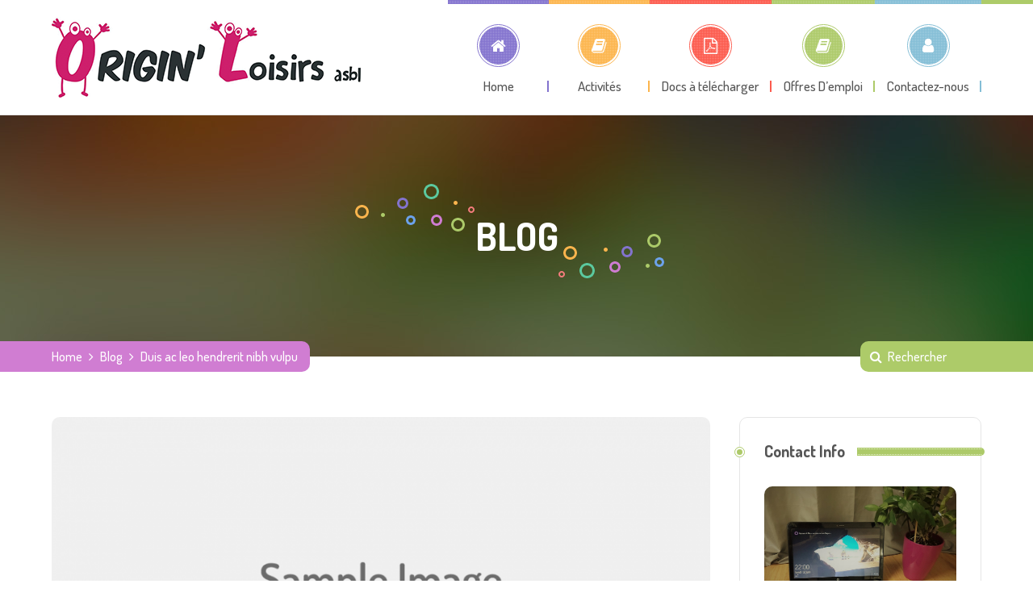

--- FILE ---
content_type: text/html; charset=UTF-8
request_url: https://originloisirs.be/duis-ac-leo-hendrerit-nibh-vulpu/
body_size: 13310
content:
<!DOCTYPE html>
<html lang="fr-FR">
<head>
<meta name="viewport" content="width=device-width, initial-scale=1, maximum-scale=1" />
<meta http-equiv="Content-Type" content="text/html; charset=UTF-8" />	
<title>Duis ac leo hendrerit nibh vulpu &#8211; Origin&#039;Loisirs</title>
<script>
//<![CDATA[
window.kidsworld_ajax = "https://originloisirs.be/wp-admin/admin-ajax.php";
//]]>
</script>
<meta name='robots' content='max-image-preview:large' />
<link rel='dns-prefetch' href='//fonts.googleapis.com' />
<link rel="alternate" type="application/rss+xml" title="Origin&#039;Loisirs &raquo; Flux" href="https://originloisirs.be/feed/" />
<link rel="alternate" type="application/rss+xml" title="Origin&#039;Loisirs &raquo; Flux des commentaires" href="https://originloisirs.be/comments/feed/" />
<script type="text/javascript">
/* <![CDATA[ */
window._wpemojiSettings = {"baseUrl":"https:\/\/s.w.org\/images\/core\/emoji\/14.0.0\/72x72\/","ext":".png","svgUrl":"https:\/\/s.w.org\/images\/core\/emoji\/14.0.0\/svg\/","svgExt":".svg","source":{"concatemoji":"https:\/\/originloisirs.be\/wp-includes\/js\/wp-emoji-release.min.js?ver=6.4.7"}};
/*! This file is auto-generated */
!function(i,n){var o,s,e;function c(e){try{var t={supportTests:e,timestamp:(new Date).valueOf()};sessionStorage.setItem(o,JSON.stringify(t))}catch(e){}}function p(e,t,n){e.clearRect(0,0,e.canvas.width,e.canvas.height),e.fillText(t,0,0);var t=new Uint32Array(e.getImageData(0,0,e.canvas.width,e.canvas.height).data),r=(e.clearRect(0,0,e.canvas.width,e.canvas.height),e.fillText(n,0,0),new Uint32Array(e.getImageData(0,0,e.canvas.width,e.canvas.height).data));return t.every(function(e,t){return e===r[t]})}function u(e,t,n){switch(t){case"flag":return n(e,"\ud83c\udff3\ufe0f\u200d\u26a7\ufe0f","\ud83c\udff3\ufe0f\u200b\u26a7\ufe0f")?!1:!n(e,"\ud83c\uddfa\ud83c\uddf3","\ud83c\uddfa\u200b\ud83c\uddf3")&&!n(e,"\ud83c\udff4\udb40\udc67\udb40\udc62\udb40\udc65\udb40\udc6e\udb40\udc67\udb40\udc7f","\ud83c\udff4\u200b\udb40\udc67\u200b\udb40\udc62\u200b\udb40\udc65\u200b\udb40\udc6e\u200b\udb40\udc67\u200b\udb40\udc7f");case"emoji":return!n(e,"\ud83e\udef1\ud83c\udffb\u200d\ud83e\udef2\ud83c\udfff","\ud83e\udef1\ud83c\udffb\u200b\ud83e\udef2\ud83c\udfff")}return!1}function f(e,t,n){var r="undefined"!=typeof WorkerGlobalScope&&self instanceof WorkerGlobalScope?new OffscreenCanvas(300,150):i.createElement("canvas"),a=r.getContext("2d",{willReadFrequently:!0}),o=(a.textBaseline="top",a.font="600 32px Arial",{});return e.forEach(function(e){o[e]=t(a,e,n)}),o}function t(e){var t=i.createElement("script");t.src=e,t.defer=!0,i.head.appendChild(t)}"undefined"!=typeof Promise&&(o="wpEmojiSettingsSupports",s=["flag","emoji"],n.supports={everything:!0,everythingExceptFlag:!0},e=new Promise(function(e){i.addEventListener("DOMContentLoaded",e,{once:!0})}),new Promise(function(t){var n=function(){try{var e=JSON.parse(sessionStorage.getItem(o));if("object"==typeof e&&"number"==typeof e.timestamp&&(new Date).valueOf()<e.timestamp+604800&&"object"==typeof e.supportTests)return e.supportTests}catch(e){}return null}();if(!n){if("undefined"!=typeof Worker&&"undefined"!=typeof OffscreenCanvas&&"undefined"!=typeof URL&&URL.createObjectURL&&"undefined"!=typeof Blob)try{var e="postMessage("+f.toString()+"("+[JSON.stringify(s),u.toString(),p.toString()].join(",")+"));",r=new Blob([e],{type:"text/javascript"}),a=new Worker(URL.createObjectURL(r),{name:"wpTestEmojiSupports"});return void(a.onmessage=function(e){c(n=e.data),a.terminate(),t(n)})}catch(e){}c(n=f(s,u,p))}t(n)}).then(function(e){for(var t in e)n.supports[t]=e[t],n.supports.everything=n.supports.everything&&n.supports[t],"flag"!==t&&(n.supports.everythingExceptFlag=n.supports.everythingExceptFlag&&n.supports[t]);n.supports.everythingExceptFlag=n.supports.everythingExceptFlag&&!n.supports.flag,n.DOMReady=!1,n.readyCallback=function(){n.DOMReady=!0}}).then(function(){return e}).then(function(){var e;n.supports.everything||(n.readyCallback(),(e=n.source||{}).concatemoji?t(e.concatemoji):e.wpemoji&&e.twemoji&&(t(e.twemoji),t(e.wpemoji)))}))}((window,document),window._wpemojiSettings);
/* ]]> */
</script>
<link rel='stylesheet' id='google-fonts-lato-css' href='//fonts.googleapis.com/css?family=Lato%3A400%2C700&#038;ver=6.4.7' type='text/css' media='all' />
<link rel='stylesheet' id='sched-style-css' href='https://originloisirs.be/wp-content/plugins/rdv-timetable/css/schedule.css?ver=6.4.7' type='text/css' media='all' />
<link rel='stylesheet' id='sched-icons-css' href='https://originloisirs.be/wp-content/plugins/rdv-timetable/packages/icons/css/icons.min.css?ver=6.4.7' type='text/css' media='all' />
<link rel='stylesheet' id='sched-custom-css-css' href='https://originloisirs.be/wp-admin/admin-ajax.php?action=sched_custom_css&#038;ver=6.4.7' type='text/css' media='all' />
<style id='wp-emoji-styles-inline-css' type='text/css'>

	img.wp-smiley, img.emoji {
		display: inline !important;
		border: none !important;
		box-shadow: none !important;
		height: 1em !important;
		width: 1em !important;
		margin: 0 0.07em !important;
		vertical-align: -0.1em !important;
		background: none !important;
		padding: 0 !important;
	}
</style>
<link rel='stylesheet' id='wp-block-library-css' href='https://originloisirs.be/wp-includes/css/dist/block-library/style.min.css?ver=6.4.7' type='text/css' media='all' />
<style id='classic-theme-styles-inline-css' type='text/css'>
/*! This file is auto-generated */
.wp-block-button__link{color:#fff;background-color:#32373c;border-radius:9999px;box-shadow:none;text-decoration:none;padding:calc(.667em + 2px) calc(1.333em + 2px);font-size:1.125em}.wp-block-file__button{background:#32373c;color:#fff;text-decoration:none}
</style>
<style id='global-styles-inline-css' type='text/css'>
body{--wp--preset--color--black: #000000;--wp--preset--color--cyan-bluish-gray: #abb8c3;--wp--preset--color--white: #ffffff;--wp--preset--color--pale-pink: #f78da7;--wp--preset--color--vivid-red: #cf2e2e;--wp--preset--color--luminous-vivid-orange: #ff6900;--wp--preset--color--luminous-vivid-amber: #fcb900;--wp--preset--color--light-green-cyan: #7bdcb5;--wp--preset--color--vivid-green-cyan: #00d084;--wp--preset--color--pale-cyan-blue: #8ed1fc;--wp--preset--color--vivid-cyan-blue: #0693e3;--wp--preset--color--vivid-purple: #9b51e0;--wp--preset--gradient--vivid-cyan-blue-to-vivid-purple: linear-gradient(135deg,rgba(6,147,227,1) 0%,rgb(155,81,224) 100%);--wp--preset--gradient--light-green-cyan-to-vivid-green-cyan: linear-gradient(135deg,rgb(122,220,180) 0%,rgb(0,208,130) 100%);--wp--preset--gradient--luminous-vivid-amber-to-luminous-vivid-orange: linear-gradient(135deg,rgba(252,185,0,1) 0%,rgba(255,105,0,1) 100%);--wp--preset--gradient--luminous-vivid-orange-to-vivid-red: linear-gradient(135deg,rgba(255,105,0,1) 0%,rgb(207,46,46) 100%);--wp--preset--gradient--very-light-gray-to-cyan-bluish-gray: linear-gradient(135deg,rgb(238,238,238) 0%,rgb(169,184,195) 100%);--wp--preset--gradient--cool-to-warm-spectrum: linear-gradient(135deg,rgb(74,234,220) 0%,rgb(151,120,209) 20%,rgb(207,42,186) 40%,rgb(238,44,130) 60%,rgb(251,105,98) 80%,rgb(254,248,76) 100%);--wp--preset--gradient--blush-light-purple: linear-gradient(135deg,rgb(255,206,236) 0%,rgb(152,150,240) 100%);--wp--preset--gradient--blush-bordeaux: linear-gradient(135deg,rgb(254,205,165) 0%,rgb(254,45,45) 50%,rgb(107,0,62) 100%);--wp--preset--gradient--luminous-dusk: linear-gradient(135deg,rgb(255,203,112) 0%,rgb(199,81,192) 50%,rgb(65,88,208) 100%);--wp--preset--gradient--pale-ocean: linear-gradient(135deg,rgb(255,245,203) 0%,rgb(182,227,212) 50%,rgb(51,167,181) 100%);--wp--preset--gradient--electric-grass: linear-gradient(135deg,rgb(202,248,128) 0%,rgb(113,206,126) 100%);--wp--preset--gradient--midnight: linear-gradient(135deg,rgb(2,3,129) 0%,rgb(40,116,252) 100%);--wp--preset--font-size--small: 13px;--wp--preset--font-size--medium: 20px;--wp--preset--font-size--large: 36px;--wp--preset--font-size--x-large: 42px;--wp--preset--spacing--20: 0.44rem;--wp--preset--spacing--30: 0.67rem;--wp--preset--spacing--40: 1rem;--wp--preset--spacing--50: 1.5rem;--wp--preset--spacing--60: 2.25rem;--wp--preset--spacing--70: 3.38rem;--wp--preset--spacing--80: 5.06rem;--wp--preset--shadow--natural: 6px 6px 9px rgba(0, 0, 0, 0.2);--wp--preset--shadow--deep: 12px 12px 50px rgba(0, 0, 0, 0.4);--wp--preset--shadow--sharp: 6px 6px 0px rgba(0, 0, 0, 0.2);--wp--preset--shadow--outlined: 6px 6px 0px -3px rgba(255, 255, 255, 1), 6px 6px rgba(0, 0, 0, 1);--wp--preset--shadow--crisp: 6px 6px 0px rgba(0, 0, 0, 1);}:where(.is-layout-flex){gap: 0.5em;}:where(.is-layout-grid){gap: 0.5em;}body .is-layout-flow > .alignleft{float: left;margin-inline-start: 0;margin-inline-end: 2em;}body .is-layout-flow > .alignright{float: right;margin-inline-start: 2em;margin-inline-end: 0;}body .is-layout-flow > .aligncenter{margin-left: auto !important;margin-right: auto !important;}body .is-layout-constrained > .alignleft{float: left;margin-inline-start: 0;margin-inline-end: 2em;}body .is-layout-constrained > .alignright{float: right;margin-inline-start: 2em;margin-inline-end: 0;}body .is-layout-constrained > .aligncenter{margin-left: auto !important;margin-right: auto !important;}body .is-layout-constrained > :where(:not(.alignleft):not(.alignright):not(.alignfull)){max-width: var(--wp--style--global--content-size);margin-left: auto !important;margin-right: auto !important;}body .is-layout-constrained > .alignwide{max-width: var(--wp--style--global--wide-size);}body .is-layout-flex{display: flex;}body .is-layout-flex{flex-wrap: wrap;align-items: center;}body .is-layout-flex > *{margin: 0;}body .is-layout-grid{display: grid;}body .is-layout-grid > *{margin: 0;}:where(.wp-block-columns.is-layout-flex){gap: 2em;}:where(.wp-block-columns.is-layout-grid){gap: 2em;}:where(.wp-block-post-template.is-layout-flex){gap: 1.25em;}:where(.wp-block-post-template.is-layout-grid){gap: 1.25em;}.has-black-color{color: var(--wp--preset--color--black) !important;}.has-cyan-bluish-gray-color{color: var(--wp--preset--color--cyan-bluish-gray) !important;}.has-white-color{color: var(--wp--preset--color--white) !important;}.has-pale-pink-color{color: var(--wp--preset--color--pale-pink) !important;}.has-vivid-red-color{color: var(--wp--preset--color--vivid-red) !important;}.has-luminous-vivid-orange-color{color: var(--wp--preset--color--luminous-vivid-orange) !important;}.has-luminous-vivid-amber-color{color: var(--wp--preset--color--luminous-vivid-amber) !important;}.has-light-green-cyan-color{color: var(--wp--preset--color--light-green-cyan) !important;}.has-vivid-green-cyan-color{color: var(--wp--preset--color--vivid-green-cyan) !important;}.has-pale-cyan-blue-color{color: var(--wp--preset--color--pale-cyan-blue) !important;}.has-vivid-cyan-blue-color{color: var(--wp--preset--color--vivid-cyan-blue) !important;}.has-vivid-purple-color{color: var(--wp--preset--color--vivid-purple) !important;}.has-black-background-color{background-color: var(--wp--preset--color--black) !important;}.has-cyan-bluish-gray-background-color{background-color: var(--wp--preset--color--cyan-bluish-gray) !important;}.has-white-background-color{background-color: var(--wp--preset--color--white) !important;}.has-pale-pink-background-color{background-color: var(--wp--preset--color--pale-pink) !important;}.has-vivid-red-background-color{background-color: var(--wp--preset--color--vivid-red) !important;}.has-luminous-vivid-orange-background-color{background-color: var(--wp--preset--color--luminous-vivid-orange) !important;}.has-luminous-vivid-amber-background-color{background-color: var(--wp--preset--color--luminous-vivid-amber) !important;}.has-light-green-cyan-background-color{background-color: var(--wp--preset--color--light-green-cyan) !important;}.has-vivid-green-cyan-background-color{background-color: var(--wp--preset--color--vivid-green-cyan) !important;}.has-pale-cyan-blue-background-color{background-color: var(--wp--preset--color--pale-cyan-blue) !important;}.has-vivid-cyan-blue-background-color{background-color: var(--wp--preset--color--vivid-cyan-blue) !important;}.has-vivid-purple-background-color{background-color: var(--wp--preset--color--vivid-purple) !important;}.has-black-border-color{border-color: var(--wp--preset--color--black) !important;}.has-cyan-bluish-gray-border-color{border-color: var(--wp--preset--color--cyan-bluish-gray) !important;}.has-white-border-color{border-color: var(--wp--preset--color--white) !important;}.has-pale-pink-border-color{border-color: var(--wp--preset--color--pale-pink) !important;}.has-vivid-red-border-color{border-color: var(--wp--preset--color--vivid-red) !important;}.has-luminous-vivid-orange-border-color{border-color: var(--wp--preset--color--luminous-vivid-orange) !important;}.has-luminous-vivid-amber-border-color{border-color: var(--wp--preset--color--luminous-vivid-amber) !important;}.has-light-green-cyan-border-color{border-color: var(--wp--preset--color--light-green-cyan) !important;}.has-vivid-green-cyan-border-color{border-color: var(--wp--preset--color--vivid-green-cyan) !important;}.has-pale-cyan-blue-border-color{border-color: var(--wp--preset--color--pale-cyan-blue) !important;}.has-vivid-cyan-blue-border-color{border-color: var(--wp--preset--color--vivid-cyan-blue) !important;}.has-vivid-purple-border-color{border-color: var(--wp--preset--color--vivid-purple) !important;}.has-vivid-cyan-blue-to-vivid-purple-gradient-background{background: var(--wp--preset--gradient--vivid-cyan-blue-to-vivid-purple) !important;}.has-light-green-cyan-to-vivid-green-cyan-gradient-background{background: var(--wp--preset--gradient--light-green-cyan-to-vivid-green-cyan) !important;}.has-luminous-vivid-amber-to-luminous-vivid-orange-gradient-background{background: var(--wp--preset--gradient--luminous-vivid-amber-to-luminous-vivid-orange) !important;}.has-luminous-vivid-orange-to-vivid-red-gradient-background{background: var(--wp--preset--gradient--luminous-vivid-orange-to-vivid-red) !important;}.has-very-light-gray-to-cyan-bluish-gray-gradient-background{background: var(--wp--preset--gradient--very-light-gray-to-cyan-bluish-gray) !important;}.has-cool-to-warm-spectrum-gradient-background{background: var(--wp--preset--gradient--cool-to-warm-spectrum) !important;}.has-blush-light-purple-gradient-background{background: var(--wp--preset--gradient--blush-light-purple) !important;}.has-blush-bordeaux-gradient-background{background: var(--wp--preset--gradient--blush-bordeaux) !important;}.has-luminous-dusk-gradient-background{background: var(--wp--preset--gradient--luminous-dusk) !important;}.has-pale-ocean-gradient-background{background: var(--wp--preset--gradient--pale-ocean) !important;}.has-electric-grass-gradient-background{background: var(--wp--preset--gradient--electric-grass) !important;}.has-midnight-gradient-background{background: var(--wp--preset--gradient--midnight) !important;}.has-small-font-size{font-size: var(--wp--preset--font-size--small) !important;}.has-medium-font-size{font-size: var(--wp--preset--font-size--medium) !important;}.has-large-font-size{font-size: var(--wp--preset--font-size--large) !important;}.has-x-large-font-size{font-size: var(--wp--preset--font-size--x-large) !important;}
.wp-block-navigation a:where(:not(.wp-element-button)){color: inherit;}
:where(.wp-block-post-template.is-layout-flex){gap: 1.25em;}:where(.wp-block-post-template.is-layout-grid){gap: 1.25em;}
:where(.wp-block-columns.is-layout-flex){gap: 2em;}:where(.wp-block-columns.is-layout-grid){gap: 2em;}
.wp-block-pullquote{font-size: 1.5em;line-height: 1.6;}
</style>
<link rel='stylesheet' id='contact-form-7-css' href='https://originloisirs.be/wp-content/plugins/contact-form-7/includes/css/styles.css?ver=5.7.7' type='text/css' media='all' />
<link rel='stylesheet' id='kidsworld-google-fonts-css' href='//fonts.googleapis.com/css?family=Dosis%3A500%2C500italic%2C700%2C700italic%7CDosis%3A700%7CDosis%3A500&#038;subset=latin%2Clatin-ext&#038;ver=2.29' type='text/css' media='all' />
<link rel='stylesheet' id='kidsworld-font-icons-css' href='https://originloisirs.be/wp-content/themes/kids-world/fonts/font-awesome.css?ver=2.29' type='text/css' media='all' />
<link rel='stylesheet' id='kidsworld-global-css' href='https://originloisirs.be/wp-content/themes/kids-world/css/global.css?ver=2.29' type='text/css' media='all' />
<link rel='stylesheet' id='kidsworld-main-css' href='https://originloisirs.be/wp-content/themes/kids-world/style.css?ver=2.29' type='text/css' media='all' />
<link rel='stylesheet' id='kidsworld-layout-css' href='https://originloisirs.be/wp-content/themes/kids-world/css/layout.css?ver=2.29' type='text/css' media='all' />
<link rel='stylesheet' id='kidsworld-styling-css' href='https://originloisirs.be/wp-content/themes/kids-world/styling.css?ver=2.29' type='text/css' media='all' />
<link rel='stylesheet' id='kidsworld-responsive-css' href='https://originloisirs.be/wp-content/themes/kids-world/css/responsive.css?ver=2.29' type='text/css' media='all' />
<link rel='stylesheet' id='kidsworld-custom-css' href='https://originloisirs.be/wp-content/themes/kids-world/custom.css?ver=2.29' type='text/css' media='all' />
<link rel='stylesheet' id='school-shortcodes-css' href='https://originloisirs.be/wp-content/plugins/pre-school-shortcodes/css/school-shortcodes.css?ver=2.26' type='text/css' media='all' />
<link rel='stylesheet' id='shortcodes-styling-css' href='https://originloisirs.be/wp-content/plugins/pre-school-shortcodes/css/shortcodes-styling.css?ver=2.26' type='text/css' media='all' />
<link rel='stylesheet' id='js_composer_front-css' href='https://originloisirs.be/wp-content/plugins/js_composer/assets/css/js_composer.min.css?ver=6.10.0' type='text/css' media='all' />
<link rel='stylesheet' id='kidsworld-plugin-fix-css' href='https://originloisirs.be/wp-content/themes/kids-world/css/plugin-fix.css?ver=6.4.7' type='text/css' media='all' />
<script type="text/javascript" src="https://originloisirs.be/wp-includes/js/jquery/jquery.min.js?ver=3.7.1" id="jquery-core-js"></script>
<script type="text/javascript" src="https://originloisirs.be/wp-includes/js/jquery/jquery-migrate.min.js?ver=3.4.1" id="jquery-migrate-js"></script>
<script type="text/javascript" src="https://originloisirs.be/wp-content/plugins/rdv-timetable/packages/color-mix/colormix-2.0.0.js?ver=6.4.7" id="ColorMix-js"></script>
<script type="text/javascript" src="https://originloisirs.be/wp-content/plugins/rdv-timetable/js/schedule.js?ver=6.4.7" id="sched-script-js"></script>
<link rel="https://api.w.org/" href="https://originloisirs.be/wp-json/" /><link rel="alternate" type="application/json" href="https://originloisirs.be/wp-json/wp/v2/posts/1406" /><link rel="EditURI" type="application/rsd+xml" title="RSD" href="https://originloisirs.be/xmlrpc.php?rsd" />
<meta name="generator" content="WordPress 6.4.7" />
<link rel="canonical" href="https://originloisirs.be/duis-ac-leo-hendrerit-nibh-vulpu/" />
<link rel='shortlink' href='https://originloisirs.be/?p=1406' />
<link rel="alternate" type="application/json+oembed" href="https://originloisirs.be/wp-json/oembed/1.0/embed?url=https%3A%2F%2Foriginloisirs.be%2Fduis-ac-leo-hendrerit-nibh-vulpu%2F" />
<link rel="alternate" type="text/xml+oembed" href="https://originloisirs.be/wp-json/oembed/1.0/embed?url=https%3A%2F%2Foriginloisirs.be%2Fduis-ac-leo-hendrerit-nibh-vulpu%2F&#038;format=xml" />
		<!-- HappyForms global container -->
		<script type="text/javascript">HappyForms = {};</script>
		<!-- End of HappyForms global container -->
		<meta property="og:site_name" content="Origin&#039;Loisirs"/>
<meta property="og:image" content="https://originloisirs.be/wp-content/uploads/2016/02/sample-large1.png"/>
<meta property="og:url" content="https://originloisirs.be/duis-ac-leo-hendrerit-nibh-vulpu/"/>
<meta property="og:title" content="Duis ac leo hendrerit nibh vulpu"/>
<meta property="og:description" content="Lorem ipsum dolor sit amet, consectetur adipisicing elit, sed do eiusmod tempor incididunt ut labore et dolore magna aliqua. Utsi enim ad minim veniam, quis nostrud exercitation ullamco laboris nisi utersre aliquip exoesa rave commodo consequat. ise porttitor libervel the nunc dictum sceler isque am."/>
<meta property="og:type" content="article"/>
<meta name="generator" content="Powered by WPBakery Page Builder - drag and drop page builder for WordPress."/>
<noscript><style> .wpb_animate_when_almost_visible { opacity: 1; }</style></noscript><style id="kidsworld_customizer_css_output" type="text/css">body,.kidsworld_header_googlemap_info{font-family:Dosis;font-style:normal;font-weight:500;font-size:18px;line-height:30px;}p{font-size:18px;line-height:30px;}#kidsworldHeader ul#kidsworld_top_nav,ul.kidsworld_top_nav ul li{font-family:Dosis;font-style:normal;font-weight:500;}h1,h2,h3,h4,h5,h6,.kidsworld_sub_header_title,.kidsworld_post_meta ul li,.kidsworld_post_date,.kidsworld_post_button a span,.kidsworld_portfolio_title_section span.kidsworld_portfolio_title,.kidsworld_header_googlemap_title{font-family:Dosis;font-style:normal;font-weight:700;}.kidsworld_site_content h1{font-size:48px;line-height:48px;}.kidsworld_site_content h2{font-size:40px;line-height:40px;}.kidsworld_site_content h3{font-size:36px;line-height:36px;}.kidsworld_site_content h4{font-size:30px;line-height:30px;}.kidsworld_site_content h5{font-size:26px;line-height:27px;}.kidsworld_site_content h6{font-size:20px;line-height:24px;}.kidsworld_container {max-width:1180px;width:90%;}.kidsworld_main_container.kidsworld_site_content{padding-top:75px;padding-bottom:75px;}.kidsworld_skin_text,.kidsworld_skin_text a,.kidsworld_site_content a.kidsworld_skin_text,.kidsworld_search_page_no_result_text form button.kidsworld_search_button:hover{color:#fcb54d;}.kidsworld_skin_bg,.kidsworld_skin_bg a,#kidsworld_go_top_scroll_btn,.kidsworld_portfolio_menu a.kidsworld-active-sort,.kidsworld_site_content .kidsworld_portfolio_menu a:hover,.kidsworld_site_content ul.events_h_menu li.current-menu-item a,.kidsworld_site_content ul.events_h_menu li a:hover,.kidsworld_site_content ul.kidsworld_h_menu li.current-menu-item a,.kidsworld_site_content ul.kidsworld_h_menu li a:hover{background:#fcb54d;color:#ffffff}.kidsworld_skin_border,.kidsworld_site_content blockquote{border-color:#fcb54d;}.kidsworld_site_content{color:#555555}.kidsworld_site_content a{color:#555555;}.kidsworld_site_content a:hover,ul.kidsworld_search_list li h4 a:hover{color:#000000;}.kidsworld_search_meta ul li a{color:#555555;}.kidsworld_pagination a,.kidsworld_next_prev_pagination a,.kidsworld_next_prev_pagination a,#comments .kidsworld-paginate-com a,.kidsworld_pagination_menu a,.kidsworld_search_page_no_result_text form button.kidsworld_search_button,input,select{color:#555555;}.kidsworld_pagination .page-numbers.current,.kidsworld_pagination a:hover,.kidsworld_next_prev_pagination a:hover,.kidsworld_next_prev_pagination a:hover,#comments .kidsworld-paginate-com a:hover,#comments .kidsworld-paginate-com span.page-numbers.current,.kidsworld_pagination_menu a:hover,.kidsworld_pagination_menu > span{color:#ffffff;background:#fcb54d;}.error404 .kidsworld_site_content,.error404 .kidsworld_site_content a{color:#333333;}input[type="submit"],input[type="button"],input[type="reset"],a.button,button.button{background:#fcb54d;}input[type="submit"],input[type="button"],input[type="reset"],input.kidsworld_skin_color:hover,a.kidsworld_skin_color:hover,input[type="submit"]:hover,button[type="submit"]:hover,a.button,button.button,a.button:hover,button.button:hover{color:#ffffff;}@media only screen and (min-width:980px){.kidsworld_custom_two_third{width:70.79803%;}#sidebar{width:26%;}}ul.kidsworld_top_nav > li > a > span{font-size:17px;text-transform:none;}ul.kidsworld_top_nav .sub-menu li a{font-size:16px;}ul.kidsworld_top_nav li.kidsworld-mega-menu > ul{width:1180px;max-width:1180px;}.kidsworld_l_boxed ul.kidsworld_top_nav li.kidsworld-mega-menu > ul{width:1062px;max-width:1062px;}#kidsworld_sub_header{padding-top:120px;padding-bottom:120px;}#kidsworld_sub_header{background-color:#258982;background-image:url("http://www.originloisirs.be/wp-content/themes/kids-world/demo/images/header-bg.jpg");background-position:center top;background-repeat:repeat;background-attachment:scroll;}.kidsworld_sub_header_title,h1.kidsworld_sub_header_title{font-size:48px;text-transform:uppercase;color:#ffffff}.kidsworld_breadcrumbs,.kidsworld_search_box_bar .kidsworld_search_box_bar_icon,.kidsworld_search_box_bar input{font-size:16px;text-transform:none;}ul.kidsworld_top_nav li.kidsworld-mega-menu > ul > li > a:first-child span,ul.kidsworld_top_nav li.kidsworld-mega-menu > ul > li:hover > a:first-child span{font-size:20px;}ul.kidsworld_top_nav > li.kidsworld-mega-menu:not(.menu-item-object-category) ul li{padding-top:5px;padding-bottom:5px;}#kidsworld_mobi_nav_btn,.mobile_search_icon i{color:#262626;}#kidsworld_mobi_nav ul li{font-size:16px;}#kidsworld_mobi_nav ul li a,#kidsworld_mobi_nav .kidsworld-mini-menu-arrow{color:#444444;}@media only screen and (max-width:979px){#kidsworld_mobi_nav{display:block;}.kidsworld_main_nav,.kidsworld_thickborder,ul#kidsworld_top_nav > li.kidsworld_m_active > a:before,#kidsworldHeader.kidsworld_smaller_menu ul.kidsworld_top_nav > li.kidsworld_m_active > a:before,ul#kidsworld_top_nav > li > a > span:before,ul#kidsworld_top_nav > li > a > span:after,ul#kidsworld_top_nav > li > a > span > i:after,.kidsworld_main_nav > ul.kidsworld_top_nav > li > a > span:before{display:none;}ul#kidsworld_top_nav > li > a > span > i{width:auto;display:inline-block;height:auto;margin-right:8px;}.kidsworld_logo{margin-right:30px;}}.sidebar,.sidebar p{font-size:16px;}.sidebar,.widget_search #kidsworld_search_form button.kidsworld_search_button,#widget_search_form input[type="text"],.sidebar .swmsc_recent_posts_tiny_title a{color:#555555;}.sidebar .kidsworld_widget_box h3{color:#555555;}.sidebar .kidsworld_widget_box h3 span,.kidsworld_archives_content h4{font-size:20px;letter-spacing:0px;text-transform:none;font-style:normal;}.sidebar .recent_posts_slider a,.sidebar a,.sidebar .tp_recent_tweets .twitter_time{color:#555555;}.sidebar ul li a:hover,.sidebar a:hover{color:#000000;}.sidebar p,.sidebar ul li,.sidebar ul li a{font-size:16px;}.sidebar ul li,.sidebar .widget_search #kidsworld_search_form #s,.sidebar .widget_search #kidsworld_search_form input.button,.sidebar .widget_rss ul li,.sidebar .widget_meta ul li,.sidebar .widget_categories ul li,.sidebar .widget_pages ul li,.sidebar .widget_archive ul li,.sidebar .widget_recent_comments ul li,.sidebar .widget_recent_entries ul li,.sidebar .widget_nav_menu ul li,.sidebar .widget_meta ul li:before,.sidebar .tagcloud a,.sidebar .input-text,.sidebar input[type="text"],.sidebar input[type="password"],.sidebar input[type="email"],.sidebar input[type="number"],.sidebar input[type="url"],.sidebar input[type="tel"],.sidebar input[type="search"],.sidebar textarea,.sidebar select,.sidebar #wp-calendar thead th,.sidebar #wp-calendar caption,.sidebar #wp-calendar tbody td,.sidebar #wp-calendar tbody td:hover,.sidebar input[type="text"]:focus,.sidebar input[type="password"]:focus,.sidebar input[type="email"]:focus,.sidebar input[type="number"]:focus,.sidebar input[type="url"]:focus,.sidebar input[type="tel"]:focus,.sidebar input[type="search"]:focus,.sidebar textarea:focus,.sidebar .widget_search #kidsworld_search_form #s:focus{border-color:#e6e6e6;}.kidsworld_post_title h2,.kidsworld_post_title h2 a,.kidsworld_post_title h1{color:#8373ce;font-size:36px;letter-spacing:0px;text-transform:none;font-style:normal;line-height:40px;}.kidsworld_post_title h2 a:hover{color:#000000;}.kidsworld_post_title h1{font-size:36px;letter-spacing:0px;line-height:40px;text-transform:none;font-style:normal;}.kidsworld_post_date{background:#adcb69;color:#ffffff;}h5.kidsworld_single_pg_titles,#comments h5.kidsworld_single_pg_titles,#respond h3.comment-reply-title{color:#8376c7;font-size:22px;letter-spacing:0px;text-transform:none;font-style:normal;line-height:30px;}.kidsworld_about_author .kidsworld_single_pg_titles a{color:#8376c7;}.kidsworld_related_link a,.kidsworld_next_prev_box a,.comment_author a{color:#555555;}#comments .kidsworld_comment_reply a.comment-reply-link:hover,.kidsworld_related_link a:hover,.kidsworld_next_prev_box:hover a{color:#000000;}#respond input[type="submit"]{background:#fcb54d;}#comments .kidsworld_comment_reply a.comment-reply-link{color:#fcb54d;}.kidsworld_next_prev_box:hover a span,.kidsworld_next_prev_box:hover a i{color:#ffffff;}.kidsworld_next_prev_box:hover{background:#fcb54d;}h3.comment-reply-title:after,h5.kidsworld_single_pg_titles:after{background:#fdd94e;}h3.comment-reply-title span:after,h5.kidsworld_single_pg_titles span:after,h3.comment-reply-title span:after{border:1px solid #acca69;}@media only screen and (max-width:767px){}.kidsworld_cotact_footer{background-image:url(http://www.originloisirs.be/wp-content/themes/kids-world/demo/images/school-sketch-elements-4.png);}.kidsworld_cotact_footer{background-color:#8272cd;}.kidsworld_cotact_footer ul,.kidsworld_cotact_footer p,.kidsworld_cotact_footer a{font-size:16pxpx;color:#ffffff;}.kidsworld_cotact_footer a:hover{color:#fdd94e;}.kidsworld_contact_icon{color:#ffffff;}.ci_home,.kidsworld_column_gap.cf_home:before,.cf_home .kidsworld_contact_icon{background:#afc969;}.ci_phone,.kidsworld_column_gap.cf_phone:before,.cf_phone .kidsworld_contact_icon{background:#f47c7d;}.ci_email,.kidsworld_column_gap.cf_email:before,.cf_email .kidsworld_contact_icon{background:#fcb54e;}.ci_smedia,.kidsworld_column_gap.cf_social:before,.cf_social .kidsworld_contact_icon{background:#5bc99f;}.cf_home .kidsworld_contact_icon:before{border-bottom:13px solid #afc969;}.cf_home .kidsworld_contact_icon:after{border-top:13px solid #afc969;}.cf_phone .kidsworld_contact_icon:before{border-bottom:13px solid #f47c7d;}.cf_phone .kidsworld_contact_icon:after{border-top:13px solid #f47c7d;}.cf_email .kidsworld_contact_icon:before{border-bottom:13px solid #fcb54e;}.cf_email .kidsworld_contact_icon:after{border-top:13px solid #fcb54e;}.cf_social .kidsworld_contact_icon:before{border-bottom:13px solid  #5bc99f;}.cf_social .kidsworld_contact_icon:after{border-top:13px solid  #5bc99f;}.footer{background-image:url(http://www.originloisirs.be/wp-content/themes/kids-world/demo/images/school-sketch-elements-30.png);background-color:#f2f2f2;color:#333333;}.footer,.footer p{font-size:16px;}.kidsworld_footer_border{background:#afc969;}.footer ul li a,.footer .tagcloud a,.footer .recent_posts_slider_title p a,.footer .recent_posts_slider_title span a,.footer .wp-caption{color:#333333;}.footer a{color:#333333;}.footer a:hover,.footer #wp-calendar tbody td a,.footer ul.menu > li ul li.current-menu-item > a,.footer .widget_nav_menu ul li.current-menu-item > a,.footer .widget_nav_menu ul li.current-menu-item:before,.footer .widget_categories ul li.current-cat > a,.footer .widget_categories ul li.current-cat:before,.footer .widget.woocommerce ul li.current-cat a,.footer .widget ul li a:hover,.footer .recent_posts_slider_title p a:hover,.footer .recent_posts_slider_title span a:hover,.footer a.twitter_time:hover{color:#000000;}.footer .widget_search #kidsworld_search_form input[type="text"]{color:color:#333333;text-shadow:none;}.footer .widget_search #kidsworld_search_form input[type="text"]::-webkit-input-placeholder{color:color:#333333;opacity:.5;}.footer .widget_search #kidsworld_search_form input[type="text"]::-moz-placeholder{color:color:#333333;opacity:.5;}.footer .widget_search #kidsworld_search_form input[type="text"]::-ms-placeholder{color:color:#333333;opacity:.5;}.footer .widget_search #kidsworld_search_form input[type="text"]::placeholder{color:color:#333333;opacity:.5;}.footer ul li,.footer #widget_search_form #searchform #s,.footer #widget_search_form #searchform input.button,.footer .widget_rss ul li,.footer .widget_meta ul li,.footer .widget_categories ul li,.footer .widget_pages ul li,.footer .widget_archive ul li,.footer .widget_recent_comments ul li,.footer .widget_recent_entries ul li,.footer .widget_nav_menu ul li,.footer ul.swmsc_cat_widget_items li.cat-item small,.footer .tagcloud a,.footer .kidsworld_wid_tabs_container,.footer .widget_nav_menu ul{border-color:#dbdbdb;}.footer .input-text,.footer input[type="text"],.footer input[type="password"],.footer input[type="email"],.footer input[type="number"],.footer input[type="url"],.footer input[type="tel"],.footer input[type="search"],.footer textarea,.footer select,.footer #wp-calendar thead th,.footer #wp-calendar caption,.footer #wp-calendar tbody td,.footer #wp-calendar tbody td:hover,.footer input[type="text"]:focus,.footer input[type="password"]:focus,.footer input[type="email"]:focus,.footer input[type="number"]:focus,.footer input[type="url"]:focus,.footer input[type="tel"]:focus,.footer input[type="search"]:focus,.footer textarea:focus,.footer #widget_search_form #searchform #s:focus{color:#333333;border-color:#dbdbdb;}.footer .kidsworld_footer_widget h3 span{font-size:24px;color:#8373ce;letter-spacing:0px;text-transform:none;line-height:40px;font-style:normal;}.kidsworld_footer_widget h3 span:after,.kidsworld_footer_widget h3 span:before{background:#fcb54e}.footer .kidsworld_footer_widget,.footer .kidsworld_fb_subscribe_wid{margin-bottom:50px;}.footer .widget_meta ul li:before,.footer .widget_categories ul li:before,.footer .widget_pages ul li:before,.footer .widget_archive ul li:before,.footer .widget_recent_comments ul li:before,.footer .widget_recent_entries ul li:before,.footer .widget_nav_menu ul li:before,.footer .widget_product_categories ul li:before,.footer .archives-link ul li:before,.footer .widget_rss ul li:before,.footer .widget_search #kidsworld_search_form button.kidsworld_search_button{color:#333333;}.footer select{background:#eeeeee url(https://originloisirs.be/wp-content/themes/kids-world/images/select3.png) no-repeat center right;}.footer #wp-calendar thead th,.footer #wp-calendar caption,.footer #wp-calendar tbody td,.footer .tagcloud a:hover,.footer ul li.cat-item small,.footer .wp-caption{background:#eeeeee}.footer,.footer p{line-height:30px;}.kidsworld_footer_copyright p{font-size:16px;}.kidsworld_post_button a span{border-color:#fcb54d;color:#fcb54d;}.kidsworld_post_button a:hover span{color:#ffffff;background:#fcb54d;}a.swmsc_button.kidsworld_skin_color,button.swmsc_button.kidsworld_skin_color,input.swmsc_button[type="submit"],.swmsc_recent_posts_square_date span.swmsc_recent_posts_square_d_year,.swmsc_horizontal_menu li a.active,.swmsc_horizontal_menu li.current_page_item a,.swmsc_dropcap.dark{background:#fcb54d;}.swmsc_recent_posts_square_date span.swmsc_recent_posts_square_d_year,.swmsc_dropcap.dark,a.swmsc_button.kidsworld_skin_color,button.swmsc_button.kidsworld_skin_color,input.swmsc_button[type="submit"],a.swmsc_button.kidsworld_skin_color:hover,.swmsc_horizontal_menu li a.active,.swmsc_horizontal_menu li.current_page_item a,.swmsc_dropcap.dark{color:#ffffff;}.swmsc_team_members img,.swmsc_dropcap.dark{border-color:#fcb54d;}.steps_with_circle ol li span,.swmsc_sm_icons_sc ul li a,.swmsc_sm_icons_sc ul li a:hover,.swmsc_recent_posts_square_title a,.swmsc_recent_posts_square_date a,.swmsc_horizontal_menu li a,.swmsc_recent_posts_tiny_title a{color:#555555}.swmsc_recent_posts_square_content a:hover,.swmsc_recent_posts_square_posts ul li .swmsc_recent_posts_square_grid_date a:hover{color:#000000;}.swmsc_container{max-width:1180px;width:90%;}.sidebar .swmsc_widget_tabs .swmsc_wid_tabs li{background:#f2f2f2;}.sidebar .swmsc_widget_tabs .swmsc_wid_tabs li.active {background:#fcb54e;}.sidebar .swmsc_widget_tabs .swmsc_wid_tabs li.active a{color:#ffffff;}.sidebar .swmsc_widget_tabs .swmsc_wid_tabs li a{color:#555555;font-size:16px;letter-spacing:0px;line-height:30px;font-weight:700;text-transform:none;}.footer .swmsc_widget_tabs .swmsc_wid_tabs li{background:#dddddd;}.footer .swmsc_widget_tabs .swmsc_wid_tabs li.active {background:#f47c7d;}.footer .swmsc_widget_tabs .swmsc_wid_tabs li.active a{color:#ffffff;}.footer .swmsc_widget_tabs .swmsc_wid_tabs li a,.footer .swmsc_widget_tabs .swmsc_wid_tabs li a:hover{color:#555555;font-size:16px;letter-spacing:0px;line-height:30px;font-weight:500;text-transform:none;}.footer .tp_recent_tweets .twitter_time{color:#333333}.sched-sort .sched-sort-dropdown,.sched-sort.sched-sort-open .sched-sort-dropdown,.sched-sort .sched-sort-dropdown .sched-sort-dropdown-select,.sched-sort .sched-sort-dropdown .sched-sort-dropdown-select:after{background:#fcb54d;color:#ffffff;}</style></head>
<body class="post-template-default single single-post postid-1406 single-format-standard kidsworld_sidebar_on kidsworld_no_boxed kidsworld_stickyOn subHeaderOn pf_ wpb-js-composer js-comp-ver-6.10.0 vc_responsive" id="page_body">



<div class="kidsworld_main_container kidsworld_header_container">
	<div class="kidsworld_header" id="kidsworld_header">

			<div id="kidsworldHeader">
				<div class="kidsworld_logo_menu_header" id="mainHeader">	

											

					<div class="kidsworld_thickborder">
						<span class="kidsworld_header_thick_border"></span>
					</div>

					<div class="kidsworld_logo_menu_holder">				
						
						<div class="kidsworld_container" data-max-width="1100" data-site-width="90" >
							
							
							<div class="kidsworld_nav">														
	
								
			<div class="kidsworld_logo">
				<div class="kidsworld_logo_img">
					<a href="https://originloisirs.be/" title="Origin&#039;Loisirs"> 	
						<img class="kidsworld-std-logo" src="http://www.originloisirs.be/wp-content/uploads/2017/05/logo-originloisir.png" alt="Origin&#039;Loisirs" />
					</a>
				</div>

				
				<div class="clear"></div>
			</div>
										
							
								<div class="kidsworld_main_nav">
									<ul id="kidsworld_top_nav" class="kidsworld_top_nav"><li id="menu-item-1501" class="menu-item menu-item-type-custom menu-item-object-custom menu-item-home menu-item-has-children menu-item-1501"><a href="http://originloisirs.be/"><span><i class="fa fa-home"></i>Home</span></a>
<ul class="sub-menu">
	<li id="menu-item-1509" class="menu-item menu-item-type-post_type menu-item-object-page menu-item-1509"><a href="https://originloisirs.be/a-propos/"><span>A propos</span></a></li>
	<li id="menu-item-1510" class="menu-item menu-item-type-post_type menu-item-object-page menu-item-1510"><a href="https://originloisirs.be/temoignages/"><span>Témoignages</span></a></li>
</ul>
</li>
<li id="menu-item-1708" class="menu-item menu-item-type-custom menu-item-object-custom menu-item-has-children menu-item-1708"><a href="#"><span><i class="fa fa-book"></i>Activités</span></a>
<ul class="sub-menu">
	<li id="menu-item-1592" class="menu-item menu-item-type-post_type menu-item-object-page menu-item-1592"><a href="https://originloisirs.be/a-propos/jardin-deveil/"><span>Le Jardin d’éveil</span></a></li>
	<li id="menu-item-1702" class="menu-item menu-item-type-post_type menu-item-object-page menu-item-1702"><a href="https://originloisirs.be/stages/"><span>Stages de vacances</span></a></li>
	<li id="menu-item-1701" class="menu-item menu-item-type-post_type menu-item-object-page menu-item-1701"><a href="https://originloisirs.be/garderies/"><span>Garderies animées</span></a></li>
	<li id="menu-item-1703" class="menu-item menu-item-type-post_type menu-item-object-page menu-item-1703"><a href="https://originloisirs.be/adultes/"><span>Sport adultes</span></a></li>
	<li id="menu-item-1585" class="menu-item menu-item-type-post_type menu-item-object-page menu-item-1585"><a href="https://originloisirs.be/anniversaires/"><span>Fêtes d’anniversaire</span></a></li>
	<li id="menu-item-3633" class="menu-item menu-item-type-post_type menu-item-object-page menu-item-3633"><a href="https://originloisirs.be/famille/"><span>Activités en famille</span></a></li>
</ul>
</li>
<li id="menu-item-1569" class="menu-item menu-item-type-post_type menu-item-object-page menu-item-1569"><a href="https://originloisirs.be/documents/"><span><i class="fa fa-file-pdf-o"></i>Docs à télécharger</span></a></li>
<li id="menu-item-3465" class="menu-item menu-item-type-post_type menu-item-object-page menu-item-3465"><a href="https://originloisirs.be/emplois-2/"><span><i class="fa fa-book"></i>Offres D’emploi</span></a></li>
<li id="menu-item-3756" class="menu-item menu-item-type-post_type menu-item-object-page menu-item-3756"><a href="https://originloisirs.be/contact-2/"><span><i class="fa fa-user"></i>Contactez-nous</span></a></li>
</ul>									<div class="clear"></div>		
								</div>

								<div id="kidsworld_mobi_nav">
									<div id="kidsworld_mobi_nav_btn"><span><i class="fa fa-bars"></i></span></div>
								</div>
								<div class="clear"></div>
							</div>
							<div class="clear"></div>
						</div>			
					</div>

				</div>
			</div> <!-- #kidsworldHeader -->

	</div> <!-- .kidsworld_header -->
	<div class="clear"></div>

</div> <!-- .kidsworld_main_container - header sections -->

<div class="kidsworld_containers_holder">

	<div class="kidsworld_main_container">
						<div id="kidsworld_sub_header" class="kidsworld_sub_header">
					<div class="kidsworld_sub_header_bg"></div>
					<div class="kidsworld_container kidsworld_css_transition">
						<div class="kidsworld_sub_header_title">Blog</div><div class="clear"></div>								
					</div>
				</div> <!-- #kidsworld_sub_header -->
			
		
			<div class="kidsworld_search_breadcrumb_container">

				<div class="kidsworld_container">	
					
					
													<div class="kidsworld_bc_bg"></div>					
							<div class="kidsworld_breadcrumb_container left">						
								<div class="kidsworld_breadcrumbs"><a href="https://originloisirs.be" title="Origin&#039;Loisirs" class="kidsworld-bc-trail-begin">Home</a> <span class="kidsworld_bc_sep"><i class="fa fa-angle-right"></i></span> <a href="" title="Blog">Blog</a> <span class="kidsworld_bc_sep"><i class="fa fa-angle-right"></i></span> <span class="kidsworld-bc-trail-end">Duis ac leo hendrerit nibh vulpu</span><div class="clear"></div></div>						
							</div>
						
					
													

							<div class="kidsworld_search_container right">
								<div class="kidsworld_search_box_bar">
									<span class="kidsworld_search_box_bar_icon"><i class="fa fa-search"></i></span>									
									<form method="get" action="https://originloisirs.be/" class="kidsworld_search_form" id="kidsworld_search_form">	
				<div class="kidsworld_search_form_inner">				
					<input type="text" placeholder="Rechercher" name="s" class="kidsworld_search_form_input" autocomplete="off" />				
					<button type="submit" id="searchsubmit" class="kidsworld_search_button"><i class="fa fa-search"></i></button>	
					<div class="clear"></div>
				</div>
			</form>									<div class="clear"></div>
								</div>
								<div class="clear"></div>
							</div>
						
							<div class="kidsworld_search_bg"></div>
							<div class="clear"></div>

						
				</div>	
			</div>

		
	</div>	

	<div class="kidsworld_main_container kidsworld_site_content kidsworld_css_transition ">
	<div class="kidsworld_container kidsworld-layout-sidebar-right kidsworld_post_sidebar_page" >	
		<div class="kidsworld_column kidsworld_custom_two_third">
			<section>
				<div id="kidsworld-item-entries" class="kidsworld_row">				
				
												<article class="post-entry kidsworld_blog_post post-1406 post type-post status-publish format-standard has-post-thumbnail hentry category-development category-educational category-kindergarten tag-nutrition tag-safety tag-sport" >
								<div class="kidsworld_column_gap">
									<div class="">
											
<div class="kidsworld_post_content">
				
		<div class="kidsworld_post_image">				
			<div class="kidsworld_post_format"><figure class=""><img width="900" height="520" src="https://originloisirs.be/wp-content/uploads/2016/02/sample-large1-900x520.png" class="attachment-kidsworld-blog-featured size-kidsworld-blog-featured wp-post-image" alt="" decoding="async" fetchpriority="high" /></figure><div class="clear"></div></div>		</div>
		

	<div class="kidsworld_post_content_block  ">
		<div class="kidsworld_post_title_content kidsworld_postDateOn">				

						
				<div class="kidsworld_post_date_pf_icon kidsworld_js_center">
					<span class="kidsworld_post_date">

					
						4 février 2016					</span>									
					<div class="clear"></div>
				</div>

			
			<div class="kidsworld_post_title"><h1>Duis ac leo hendrerit nibh vulpu</h1></div>
						
				<div class="kidsworld_post_meta">
					<ul>						

													<li><i class="fa fa-user"></i><a href="https://originloisirs.be/author/oloisirs/">oloisirs</a></li> 
											
							
												<li><i class="fa fa-eye"></i>2019 Views</li>
						
												<li><i class="fa fa-heart-o"></i><a href="#" class="kidsworld-love " data-id="1406"><span><i class="fa fa-heart-o"></i><i class="fa fa-heart"></i></span><span class="label">0</span></a> Likes</li>
						
													<li><a href="https://originloisirs.be/duis-ac-leo-hendrerit-nibh-vulpu/#respond"><i class="fa fa-comments-o"></i>No Comments </a> </li> 
						
													<li><i class="fa fa-folder-o"></i><a href="https://originloisirs.be/category/development/" title="View all posts in Development" >Development</a>, <a href="https://originloisirs.be/category/educational/" title="View all posts in Educational" >Educational</a>, <a href="https://originloisirs.be/category/kindergarten/" title="View all posts in Kindergarten" >Kindergarten</a>							</li>
						
					</ul>
					<div class="clear"></div>
				</div>	

			
		</div>

		<div class="kidsworld_post_text">											

			<div class="kidsworld_post_summary"><div class="kidsworld_post_text"><section class="wpb-content-wrapper"><div class="vc_row wpb_row vc_row-fluid"><div class="wpb_column vc_column_container vc_col-sm-12"><div class="vc_column-inner"><div class="wpb_wrapper"><div  class="swmsc_text_block" >  Lorem ipsum dolor sit amet, consectetur adipisicing elit. Temporibus sunt magni aperiam at ex, recusandae inventore molestiae. Excepturi deleniti numquam eius quod veniam cum, delectus officia exercitationem temporibus voluptatum dolore alias explicabo, deserunt quis accusantium ab dolores atque obcaecati similique neque. Amet, recusandae rerum ex voluptatum obcaecati ea saepe veritatis deleniti nisi numquam repellat quisquam, atque nesciunt.</p>
<blockquote><p>Quisque vitae finibus risus. Curabitur sed lacus faucibus, efficitur nulla cursus, dictum quam. Praesent ornare nibh vel molestie fringilla. Nulla non vulputate odio.</p></blockquote>
<p>Quisque vitae finibus risus. Curabitur sed lacus faucibus, efficitur nulla cursus, dictum quam. Praesent ornare nibh vel molestie fringilla. Nulla non vulputate odio. Pellentesque eu dui quis orci interdum lobortis. Aliquam viverra elit et dui ultrices, quis congue sem hendrerit. Nulla rutrum, toulum ante ipsum primis in faucibus orci luctus et ultrices posuere.</p>
<h4>Aliquam viverra elitese dolore perspic ones</h4>
</div><div class="vc_row wpb_row vc_inner vc_row-fluid"><div class="wpb_column vc_column_container vc_col-sm-6"><div class="vc_column-inner"><div class="wpb_wrapper"><ul  class="swmsc_the_icons" >		
						<li><i class="fa fa-bell" style="color:#adcb69;"></i>Doloribus quia odit veniam possimu</li><li><i class="fa fa-comment" style="color:#cf7cd2;"></i>Veritatis mollitia quo commodi</li><li><i class="fa fa-star" style="color:#ffa63f;"></i>Garum quiers dolores molestias</li><li><i class="fa fa-heart" style="color:#8373ce;"></i>Praesentium ratione asperiers</li>
					</ul></div></div></div><div class="wpb_column vc_column_container vc_col-sm-6"><div class="vc_column-inner"><div class="wpb_wrapper"><ul  class="swmsc_the_icons" >		
						<li><i class="fa fa-bell-o" style="color:#adcb69;"></i>Doloribus quia odit veniam possimu</li><li><i class="fa fa-comment-o" style="color:#cf7cd2;"></i>Veritatis mollitia quo commodi</li><li><i class="fa fa-star-o" style="color:#ffa63f;"></i>Garum quiers dolores molestias</li><li><i class="fa fa-heart-o" style="color:#8373ce;"></i>Praesentium ratione asperiers</li>
					</ul></div></div></div></div><div  class="swmsc_text_block" >  Quisque vitae finibus risus. Curabitur sed lacus faucibus, efficitur nulla cursus, dictum quam. Praesent ornare nibh vel molestie fringilla. Nulla non vulputate odio. Pellentesque eu dui quis orci interdum lobortis. Aliquam viverra elit et dui ultrices, quis congue sem hendrerit. Nulla rutrum, tortor placerat ornare dignissim,justo. </div><div  class="clear swmsc_gap" style="margin:20px 0 0 0;"></div></div></div></div></div>
</section><div class="clear"></div><div class="clear"></div></div></div><div class="clear"></div>	

			
				
					<div class="kidsworld_post_bottom_meta">
													<div class="kidsworld_post_tags">
								<i class="fa fa-tag"></i><a href="https://originloisirs.be/tag/nutrition/" rel="tag">Nutrition</a><a href="https://originloisirs.be/tag/safety/" rel="tag">Safety</a><a href="https://originloisirs.be/tag/sport/" rel="tag">Sport</a>							</div>					
						
						<div class="kidsworld_post_share_links kidsworld-share-id-box-1406"><ul class="kidsworld_post_share_icons_list"><li class="s_twitter"><a href="http://twitter.com/share?text=Duis+ac+leo+hendrerit+nibh+vulpu&amp;url=https%3A%2F%2Foriginloisirs.be%2Fduis-ac-leo-hendrerit-nibh-vulpu%2F" target="_blank" title="Share on Twitter" class="kidsworld_tooltip"><i class="fa fa-twitter"></i></a></li><li class="s_facebook"><a href="http://www.facebook.com/share.php?u=https%3A%2F%2Foriginloisirs.be%2Fduis-ac-leo-hendrerit-nibh-vulpu%2F&amp;t=Duis+ac+leo+hendrerit+nibh+vulpu" target="_blank" title="Share on Facebook" class="kidsworld_tooltip"><i class="fa fa-facebook"></i></a></li><li class="s_google"><a title="Share on Google+" rel="external" href="https://plusone.google.com/_/+1/confirm?url=https%3A%2F%2Foriginloisirs.be%2Fduis-ac-leo-hendrerit-nibh-vulpu%2F" target="_blank" class="kidsworld_tooltip"><i class="fa fa-google-plus"></i></a></li><li class="s_pinterest"><a href="http://pinterest.com/pin/create/button/?url=https%3A%2F%2Foriginloisirs.be%2Fduis-ac-leo-hendrerit-nibh-vulpu%2F&amp;media=https://originloisirs.be/wp-content/uploads/2016/02/sample-large1.png&amp;description=Lorem+ipsum+dolor+sit+amet%2C+consectetur+adipisicing+elit%2C+sed+do+eiusmod+tempor+incididunt+ut+labore+et+dolore+magna+ali" target="_blank" title="Share on Pinterest" class="kidsworld_tooltip"><i class="fa fa-pinterest"></i></a></li><li class="s_linkedin"><a title="Share on LinkedIn" rel="external" href="http://www.linkedin.com/shareArticle?mini=true&amp;url=https%3A%2F%2Foriginloisirs.be%2Fduis-ac-leo-hendrerit-nibh-vulpu%2F&amp;title=Duis+ac+leo+hendrerit+nibh+vulpu&amp;summary=Lorem+ipsum+dolor+sit+amet%2C+consectetur+adipisicing+elit%2C+sed+do+eiusmod+tempor+incididunt+ut+labore+et+dolore+magna+ali&amp;source=https://originloisirs.be" target="_blank" class="kidsworld_tooltip"><i class="fa fa-linkedin"></i></a></li><li class="s_tumblr"><a title="Share on Tumblr" rel="external" href="http://www.tumblr.com/share/link?url=https%3A%2F%2Foriginloisirs.be%2Fduis-ac-leo-hendrerit-nibh-vulpu%2F&amp;name=Duis+ac+leo+hendrerit+nibh+vulpu&amp;description=Lorem+ipsum+dolor+sit+amet%2C+consectetur+adipisicing+elit%2C+sed+do+eiusmod+tempor+incididunt+ut+labore+et+dolore+magna+ali" target="_blank" class="kidsworld_tooltip"><i class="fa fa-tumblr"></i></a></li></ul><div class="clear"></div></div>				
												 <div class="clear"></div>
					</div>

					<div class="clear"></div>

								
						
		</div>

		<div class="clear"></div>

		
		<div class="clear"></div>

	</div>	<!-- .kidsworld_post_content_block -->			

</div> <!-- .kidsworld_post_content -->
		
<div class="clear"></div>									</div>
								</div>			
								<div class="clear"></div>				
							</article>

							
				</div>
			</section>	

			<div class="kidsworld_single_section">
				<div class="kidsworld_about_author_box kidsworld_post_inner_bg"><h5 class="kidsworld_single_pg_titles"><span>About Author</span></h5><div class="kidsworld_about_author"><a href="https://originloisirs.be/author/oloisirs/"><img alt='' src='https://secure.gravatar.com/avatar/8e8b833884f9c01755d86e83d1c9270b?s=85&#038;d=mm&#038;r=g' srcset='https://secure.gravatar.com/avatar/8e8b833884f9c01755d86e83d1c9270b?s=170&#038;d=mm&#038;r=g 2x' class='avatar avatar-85 photo' height='85' width='85' loading='lazy' decoding='async'/></a><h6><a href="https://originloisirs.be/author/oloisirs/">oloisirs</a></h6><p></p><ul class="kidsworld_post_author_icon"></ul><div class="clear"></div></div></div><div class="clear"></div>
<div class="kidsworld_post_single_pagination kidsworld_post_inner_bg">

	
			<div class="kidsworld_pp_next kidsworld_next_prev_box">
		<a href="https://originloisirs.be/donec-fermentum-risus-in-variust/">
		<div class="kidsworld_pp_arrow">
		<i class="fa fa-angle-right"></i>
		</div>
		<div class="kidsworld_pp_link">
		<span class="kidsworld_pp_link_text">Next Post</span>
		<span class="kidsworld_pp_link_title">Donec fermentum risus in variust</span>			
		</div>
		</a>
		</div>			
	
	<div class="clear"></div>
	</div>

	
	<div class="kidsworld_related_posts_wrap kidsworld_content_wrap kidsworld_post_inner_bg">	
		<div class="kidsworld_related_posts kidsworld_content_border">
			<h5 class="kidsworld_single_pg_titles"><span>Related Posts</span></h5>
			<ul>
										<li>	
															<div class="kidsworld_related_post_img">	
									<a href="https://originloisirs.be/aenean-pinar-varius-interum-orci/"><img width="500" height="344" src="https://originloisirs.be/wp-content/uploads/2016/02/sample-large1-500x344.png" class="attachment-kidsworld-related-posts size-kidsworld-related-posts wp-post-image" alt="" decoding="async" loading="lazy" /></a>
								</div>
															
							<div class="kidsworld_related_post_text">								
								<span class="kidsworld_related_link"><h6><a href="https://originloisirs.be/aenean-pinar-varius-interum-orci/">Aenean pinar varius interum orci</a></h6></span>
								<span class="kidsworld_related_date"> 4 février 2016</span>
							</div>
						</li>
												<li>	
															<div class="kidsworld_related_post_img">	
									<a href="https://originloisirs.be/sed-non-mauris-non-dolor-semper/"><img width="500" height="344" src="https://originloisirs.be/wp-content/uploads/2016/02/sample-large1-500x344.png" class="attachment-kidsworld-related-posts size-kidsworld-related-posts wp-post-image" alt="" decoding="async" loading="lazy" /></a>
								</div>
															
							<div class="kidsworld_related_post_text">								
								<span class="kidsworld_related_link"><h6><a href="https://originloisirs.be/sed-non-mauris-non-dolor-semper/">Sed non mauris non dolor semper</a></h6></span>
								<span class="kidsworld_related_date"> 4 février 2016</span>
							</div>
						</li>
												<li>	
															<div class="kidsworld_related_post_img">	
									<a href="https://originloisirs.be/praesent-mattis-lacus-laoreetsmo/"><img width="500" height="344" src="https://originloisirs.be/wp-content/uploads/2016/02/sample-large1-500x344.png" class="attachment-kidsworld-related-posts size-kidsworld-related-posts wp-post-image" alt="" decoding="async" loading="lazy" /></a>
								</div>
															
							<div class="kidsworld_related_post_text">								
								<span class="kidsworld_related_link"><h6><a href="https://originloisirs.be/praesent-mattis-lacus-laoreetsmo/">Praesent mattis lacus laoreetsmo</a></h6></span>
								<span class="kidsworld_related_date"> 4 février 2016</span>
							</div>
						</li>
									</ul>
			<div class="clear"></div>
		</div>
	</div>
		


<!-- Blog Responses Start -->

				<div id="comments"  class="kidsworld_border_box kidsworld_content_wrap kidsworld_post_inner_bg">
					<p class="kidsworld_nocomments">
						Comments are closed.					</p>
				</div>

		<!-- Blog Responses End -->

<div class="clear"></div>

	



<div class="clear"></div>
			</div>	

				

			<div class="clear"></div>
		</div>	
	
			
<aside class="kidsworld_column sidebar kidsworld_css_transition" id="sidebar">		
	<div id="text-2" class="widget widget_text"><div class="kidsworld_widget_box"><div class="kidsworld_widget_content"><div class="kidsworld_sidebar_ttl"><h3><span>Contact Info</span><div class="kidsworld_sidebar_title_border"></div></h3><div class="clear"></div></div><div class="clear"></div>			<div class="textwidget"><p><img src="http://www.originloisirs.be/wp-content/uploads/2017/06/contact.jpg" style="border-radius:10px;"><br />
Facilement accessibles, nous sommes situés à 100 mètres de la piscine et 500 mètres de la gare de Rixensart, .</p>
<ul  class="swmsc_the_icons" >
<li><i class="fa fa-map-marker" style="color:#8373ce;"></i>18 Av. de Clermont Tonnerre<br />
1330 Rixensart. </li>
<li><i class="fa fa-phone" style="color:#8373ce;"></i>0476/809.556</li>
<li><i class="fa fa-paper-plane-o" style="color:#8373ce;"></i><a href="/contact-2/">Page de contact</a></li>
</ul>
</div>
		<div class="clear"></div></div></div></div>		
	<div class="clear"></div>

</aside>
	</div>

<div class="clear"></div>

</div> <!-- .kidsworld_main_container -->

</div> <!-- .kidsworld_containers_holder -->


    <div class="kidsworld_main_container">
        <div class="kidsworld_cotact_footer">
            <div class="kidsworld_container">
                <div class="kidsworld_cotact_footer_wrap kidsworld_row">
					
                        <div class="kidsworld_column kidsworld_column4 kidsworld_cf_column">
                            <div class="kidsworld_column_gap cf_home">
                                <div class="kidsworld_cf_icon_line">
                                    <div class="kidsworld_contact_icon ci_home">
                                        <i class="fa fa-map-marker"></i>
                                    </div>
                                </div>
                                <!--								<p>-->
								<!--</p>		-->
                                <p> Avenue de Clermont Tonnerre, 18 </br>1330 Rixensart</p>
                            </div>
                        </div>


					
					
                        <div class="kidsworld_column kidsworld_column4 kidsworld_cf_column">
                            <div class="kidsworld_column_gap cf_phone">
                                <div class="kidsworld_cf_icon_line">
                                    <div class="kidsworld_contact_icon ci_phone">
                                        <i class="fa fa-phone"></i>
                                    </div>
                                </div>
                                <!--								<p>-->
								<!--</p>-->
                                <p><a href="tel:+32476809556">0476 80 95 56</a></p>
                                <!--								<p>-->
								<!--</p>-->
                            </div>
                        </div>

					
					
                        <div class="kidsworld_column kidsworld_column4 kidsworld_cf_column">
                            <div class="kidsworld_column_gap cf_email">
                                <div class="kidsworld_cf_icon_line">
                                    <div class="kidsworld_contact_icon ci_email">
                                        <i class="fa fa-envelope"></i>
                                    </div>
                                </div>
<!--                                <p>-->
<!--                                    <a href="mailto:--><!--">--><!--</a>-->
<!--                                </p>-->
<!--                                <p>-->
<!--                                    <a href="mailto:--><!--">--><!--</a>-->
<!--                                </p>-->
                                <p><a href="mailto:info at originloisirs.be" id="mail_contact_crypt">info at originloisirs.be</a></p>
                                <script type="text/javascript">
                                    document.getElementById('mail_contact_crypt').innerHTML= 'info'+'@'+'originloisirs.be';
									document.getElementById('mail_contact_crypt').href= 'mailto:info'+'@'+'originloisirs.be';
                                </script>
                            </div>
                        </div>

					
					
                    <div class="clear"></div>
                </div>

            </div>
        </div>
    </div>



    <a id="kidsworld_go_top_scroll_btn"><i class="fa fa-angle-up"></i></a> <script type="text/javascript" src="https://originloisirs.be/wp-content/plugins/contact-form-7/includes/swv/js/index.js?ver=5.7.7" id="swv-js"></script>
<script type="text/javascript" id="contact-form-7-js-extra">
/* <![CDATA[ */
var wpcf7 = {"api":{"root":"https:\/\/originloisirs.be\/wp-json\/","namespace":"contact-form-7\/v1"},"cached":"1"};
/* ]]> */
</script>
<script type="text/javascript" src="https://originloisirs.be/wp-content/plugins/contact-form-7/includes/js/index.js?ver=5.7.7" id="contact-form-7-js"></script>
<script type="text/javascript" src="https://originloisirs.be/wp-includes/js/jquery/ui/effect.min.js?ver=1.13.2" id="jquery-effects-core-js"></script>
<script type="text/javascript" src="https://originloisirs.be/wp-includes/js/jquery/ui/effect-blind.min.js?ver=1.13.2" id="jquery-effects-blind-js"></script>
<script type="text/javascript" src="https://originloisirs.be/wp-content/themes/kids-world/assets/js/plugins.js?ver=2.29" id="kidsworld-theme-plugins-js"></script>
<script type="text/javascript" src="https://originloisirs.be/wp-content/themes/kids-world/assets/js/theme-settings.js?ver=2.29" id="kidsworld-theme-settings-js"></script>
<script type="text/javascript" src="https://originloisirs.be/wp-content/themes/kids-world/assets/js/header.js?ver=2.29" id="kidsworld-header-settings-js"></script>
<script type="text/javascript" src="https://originloisirs.be/wp-includes/js/jquery/ui/effect-fade.min.js?ver=1.13.2" id="jquery-effects-fade-js"></script>
<script type="text/javascript" src="https://originloisirs.be/wp-includes/js/jquery/ui/core.min.js?ver=1.13.2" id="jquery-ui-core-js"></script>
<script type="text/javascript" src="https://originloisirs.be/wp-includes/js/jquery/ui/accordion.min.js?ver=1.13.2" id="jquery-ui-accordion-js"></script>
<script type="text/javascript" src="https://originloisirs.be/wp-content/plugins/pre-school-shortcodes/js/shortcodes-plugins.js?ver=2.26" id="shortcodes-plugins-js"></script>
<script type="text/javascript" src="https://originloisirs.be/wp-content/plugins/pre-school-shortcodes/js/custom-scripts.js?ver=2.26" id="custom-scripts-js"></script>
<script type="text/javascript" src="https://originloisirs.be/wp-content/plugins/js_composer/assets/js/dist/js_composer_front.min.js?ver=6.10.0" id="wpb_composer_front_js-js"></script>

<script>
	jQuery(document).ready(function ($) {
		$('.rwmb-map-canvas').find('iframe').load(function () {
			$($(this)[0].contentWindow).scroll(function (e) {
				e.preventDefault();
			});
		});
	});
</script>
</body>
</html>

--- FILE ---
content_type: text/css
request_url: https://originloisirs.be/wp-content/themes/kids-world/style.css?ver=2.29
body_size: 402
content:
/*
Theme Name: Kids World
Theme URI: http://themeforest.net/user/Softwebmedia/portfolio
Author: Soft Web Media
Text Domain: kids-world
Domain Path: /languages
Author URI: http://themeforest.net/user/Softwebmedia
Description: A premium wordpress responsive theme by Soft Web Media
Version: 2.30
License: GNU General Public License
License URI: license.txt
Tags: editor-style, featured-images, post-formats, sticky-post, threaded-comments, translation-ready
*/



/* 

All Custom CSS are added in theme's "css" folder.
If you want to do any custom changes then use child theme's "child-theme-style.css" or you can use main theme's custom.css

 */



--- FILE ---
content_type: text/css
request_url: https://originloisirs.be/wp-content/themes/kids-world/css/layout.css?ver=2.29
body_size: 11412
content:
.kidsworld_l_boxed { margin:0 auto; overflow: visible; }

#kidsworld_main_container { width:100%; position: relative; z-index: 2; }
.kidsworld_container { position: relative; margin:0 auto; }
.kidsworld_main_container_wrap { margin:0 auto; }

.kidsworld_main_container { display:block; margin:0 auto; width:auto; position: relative;  }

.kidsworld_site_content a { text-decoration: none; }

/***************************************************************
* List Style *
****************************************************************/
.kidsworld_container ul { list-style: disc outside none; }
.kidsworld_container li { margin-left: 1em; padding: 3px 0px; }

.sidebar ul,.footer ul { list-style: none; margin: 0; }
.sidebar ul li { margin:0; padding: 3px 0px; display: block; line-height: normal; }

/***************************************************************
* TOP BAR  *
****************************************************************/

.kidsworld_topbar { display:block;  min-height: 20px; padding:7px 0; line-height: 30px;  border-bottom:1px solid rgba(0,0,0,0.05); margin-bottom: -1px; }
.kidsworld_topbar_left { float:left; }
.kidsworld_topbar_right { float:right; }
.kidsworld_topbar a { text-decoration: none; }

.kidsworld_topbar ul, .kidsworld_topbar ul li { display: inline-block; padding:0; margin:0 0 0 10px; list-style: none; min-width: auto; }
ul.kidsworld_topbar_left,.kidsworld_topbar ul.kidsworld_topbar_left li { margin:0 15px 0 0; }

/***************************************************************
* HEADER  / MENU  *
****************************************************************/

ul.kidsworld-menu-setting-msg { float:left; padding:0; margin:0; line-height: 148px; }
ul.kidsworld-menu-setting-msg li { list-style: none; font-size: 90%; padding:0; margin:0; }

.kidsworld_header_container { position: relative; }

.kidsworld_logo_menu_header { position: relative; display: block; width:100%; }

.kidsworld_no_boxed.kidsworld_fw_header #kidsworld_header .kidsworld_container,
.kidsworld_no_boxed.kidsworld_fw_header #kidsworld_topbar .kidsworld_container { width:98%; max-width: none; }

/* ============================================= */

.kidsworld_header { display: block; position: relative; }
.kidsworld_logo { position: relative; float:left; }
.kidsworld_main_nav { float:right; display: block; position: relative; }
.kidsworld_thickborder { position: relative; overflow: hidden; width:100%; height:5px; display: block;margin-bottom: -5px; }
span.kidsworld_header_thick_border { height:5px; width:100%; right:-70%; top:0; display: inline-block; position: absolute; }

nav.kidsworld-top-menu { float:left; }
ul.kidsworld_top_nav { padding:0; margin:0; float:left; z-index: 5; }
ul.kidsworld_top_nav > li { display: inline-block; margin:0; float:left; padding:0; min-width: 125px; text-align: center; }
ul.kidsworld_top_nav > li > a { text-decoration: none; padding:0; position: relative;display: block; margin:0 0 28px 0; }
ul.kidsworld_top_nav > li > a > span { display: block; position: relative; text-align: center; clear:both; padding: 33px 15px 0px 15px; line-height: 14px;  }

ul.kidsworld_top_nav > li > a > span > i { display: block; position: relative; height:47px; width:47px; border-radius: 50%; text-align: center; line-height: 48px; font-size: 20px; padding:0; margin:0 auto 20px; z-index: 4; }
ul.kidsworld_top_nav > li > a > span > i:after { content:''; display: block; position: absolute; width:53px; height:53px; border-radius: 50%; background:transparent; z-index: -1; left:0; top:0; opacity: 0.5; margin:-3px 0 0 -3px; opacity: 1; }

ul.kidsworld_top_nav > li:hover > a > span > i { font-size: 22px;  }
ul.kidsworld_top_nav > li > ul li i { margin-right: 5px; }

ul.kidsworld_top_nav > li > a > span:before { position: absolute; width:100%; height:5px; top:0; left:0; display: block; content:''; z-index: 10; }
ul.kidsworld_top_nav > li > a > span:after { content:''; position: absolute;  right:0; width:2px; height:14px; display: block; line-height: 14px; bottom:0px; margin:0; }
ul.kidsworld_top_nav > li.kidsworld_m_active > a:before { content:''; position: absolute; top:0; margin-left: -11px; left:50%; width: 0; height: 0; border-left: 11px solid transparent; border-right: 11px solid transparent; }

ul.kidsworld_top_nav li { position: relative; list-style: none; }
ul.kidsworld_top_nav li a { text-decoration: none; }

ul.kidsworld_top_nav.kidsworld_no_menu_icon > li > a { margin:0; }
ul.kidsworld_top_nav.kidsworld_no_menu_icon > li > a > span { padding:0 15px; line-height: 148px; }
ul.kidsworld_top_nav.kidsworld_no_menu_icon > li > a > span:after { margin-top: 67px; bottom:auto; top:0; }

/*Dropdown*/

ul.kidsworld_top_nav li ul { position: absolute; width:200px; top:30px; left:50%; padding:0; margin:0; line-height: 20px; visibility: hidden; opacity: 0; display: none; z-index: 6; box-shadow:0px 0px 3px 0px rgba(0, 0, 0, 0.15); border-radius: 5px; margin-left: -100px; }
ul.kidsworld_top_nav li.kidsworld_menu_hover > ul { visibility: visible; }
ul.kidsworld_top_nav li ul ul { left:100%; margin-left: 0px; margin-top: -1px; }

ul.kidsworld_top_nav li ul li:first-child { border-radius: 5px 5px 0 0; }
ul.kidsworld_top_nav li ul li:last-child { border-radius: 0 0 5px 5px; }

ul.kidsworld_top_nav li:hover > ul { -moz-transition: opacity .3s ease-in-out; -webkit-transition: opacity .3s ease-in-out; transition: opacity .3s ease-in-out; }
ul.kidsworld_top_nav li:hover > ul { opacity: 1; visibility: visible; display: table; }
ul.kidsworld_top_nav li:hover { visibility: inherit; }

ul.kidsworld_top_nav li ul,
ul.kidsworld_top_nav li.kidsworld-mega-menu > ul { display: table; }
ul.kidsworld_top_nav li.kidsworld-mega-menu > ul > li { display: table-cell; }

ul.kidsworld_top_nav li:not(.kidsworld-mega-menu) > ul li { border-top-width:1px; border-top-style:solid; }
/*ul.kidsworld_top_nav > li:not(.kidsworld-mega-menu) > ul > li:first-child { border:0; }*/
ul.kidsworld_top_nav li ul li a span { padding:10px 20px; margin:0; display: block;  text-decoration: none; }
ul.kidsworld_top_nav li ul li:first-child a span,
ul.kidsworld_top_nav li ul li li:first-child a span { border-top:0; }
ul.kidsworld_top_nav > li > ul li { float:left; width:100%;  }
ul.kidsworld_top_nav li > ul { top:100%;  }

ul.kidsworld_top_nav li li { padding: 0; margin:0; position: relative; }
ul.kidsworld_top_nav li li ul { top:auto; top:0; position: absolute; }

ul.kidsworld_top_nav li:last-child:not(.kidsworld-mega-menu) ul ul { left:auto; right:100%; margin-left: 0px; }


/*  item space  ------------------------------------ */

ul.kidsworld_top_nav > li:not(.kidsworld-mega-menu) > ul li { padding-top:5px; padding-bottom:5px; }
ul.kidsworld_top_nav > li.kidsworld-mega-menu:not(.menu-item-object-category) ul li { padding-top:5px; padding-bottom:5px; }

/* mega menu */
ul.kidsworld_top_nav li.kidsworld-mega-menu { position: inherit; text-align: left; }
ul.kidsworld_top_nav li.kidsworld-mega-menu > ul { padding:0; position: absolute !important; margin:0; width:100%; top:100%; }
ul.kidsworld_top_nav li.kidsworld-mega-menu ul li { border:0; }
ul.kidsworld_top_nav li.kidsworld-mega-menu > ul > li > a:first-child span { font-weight: bold; padding-top: 25px; }
ul.kidsworld_top_nav li.kidsworld-mega-menu > ul > li > ul > li:last-child { margin-bottom: 25px; }
ul.kidsworld_top_nav li.kidsworld-mega-menu > ul > li > ul > li { padding-right: 5px; }

ul.kidsworld_top_nav li.kidsworld-mega-menu:not(.menu-item-object-category) > ul > li { margin: 0; float: left!important; display: block !important; width:25%; padding:5px 1% 0 1%; }
ul.kidsworld_top_nav li.kidsworld-mega-menu ul li a { padding:0; border:0; display: block; }
ul.kidsworld_top_nav li.kidsworld-mega-menu ul li a span { border:0;padding-left: 20px; padding:6px 0; }
ul.kidsworld_top_nav li.kidsworld-mega-menu > ul > li > a:first-child span { margin-bottom: 8px; padding-left: 20px; cursor: default; }
ul.kidsworld_top_nav li.kidsworld-mega-menu > ul > li:first-child {  border:0;  }
ul.kidsworld_top_nav li.kidsworld-mega-menu.no-title > ul > li > a { display: none; }

ul.kidsworld_top_nav li.kidsworld-mega-menu li > ul { padding: 0 0 0 20px; margin:0; border:none; left: auto; top: auto; position: relative; visibility: visible; opacity: 1; display: none; padding-left: 20px; width:100%; float:none; }
ul.kidsworld_top_nav li.kidsworld-mega-menu:hover li ul { opacity: 1 !important; visibility: visible !important; display: block; }
ul.kidsworld_top_nav li.kidsworld-mega-menu .sub-menu li:hover { background:none; }

/*arrow after before*/
ul.kidsworld_top_nav li.kidsworld-mega-menu .menu-item-has-children > a:first-child:after { display: none; }
ul.kidsworld_top_nav li.kidsworld-mega-menu > ul > li > ul > li > a > span:before { content:'\f0da'; font-family: fontAwesome; float:left; margin-left: -12px; }
ul.kidsworld_top_nav li.kidsworld-mega-menu > ul > li > ul > li > a > span { padding-left: 12px; overflow: hidden; display: block; }

ul.kidsworld_top_nav li.kidsworld-mega-menu:not(.menu-item-object-category) > ul li > a span,
ul.kidsworld_top_nav li.kidsworld-mega-menu:not(.menu-item-object-category) > ul li > a { position:relative; }
ul.kidsworld_top_nav li.kidsworld-mega-menu:not(.menu-item-object-category) > ul li:hover > a:before { content:''; position:absolute; left:0; top:0; width:100%; height:100%; padding:5px; display:block; z-index:0; margin-left:-7px; border-radius:3px; }
ul.kidsworld_top_nav li.kidsworld-mega-menu:not(.menu-item-object-category) > ul > li > a:first-child:before { display:none; }

/*Category Mega menu*/
ul.kidsworld_top_nav li.kidsworld-mega-menu.menu-item-object-category > ul { padding:0; }
ul.kidsworld_top_nav li.kidsworld-mega-menu.menu-item-object-category > ul > li { width:33%; padding:20px; text-align: center; }
ul.kidsworld_top_nav li.kidsworld-mega-menu.menu-item-object-category ul li a { border:0; }

ul.kidsworld_top_nav li.kidsworld-mega-menu.menu-item-object-category img { max-width: 100%; width:100%; }
ul.kidsworld_top_nav li.kidsworld-mega-menu ul li a.kidsworld_nav_p_img { margin-bottom: 15px; display: block; }
ul.kidsworld_top_nav li.kidsworld-mega-menu ul li a.kidsworld_nav_p_title { margin-bottom: 5px; display: inline-block; font-size: 15px; font-weight: bold; }
ul.kidsworld_top_nav li.kidsworld-mega-menu ul li .kidsworld_nav_p_meta { display: block; }
ul.kidsworld_top_nav li.kidsworld-mega-menu ul li .kidsworld_nav_p_meta span { display: inline-block; margin: 0 6px; font-size: 12px; opacity: 0.8; }
ul.kidsworld_top_nav li.kidsworld-mega-menu ul li .kidsworld_nav_p_meta span i { margin-right: 5px; }

ul.kidsworld_top_nav li.kidsworld-mega-menu.menu-item-object-category > ul { display: table; }
ul.kidsworld_top_nav li.kidsworld-mega-menu.menu-item-object-category > ul > li { display: table-cell; float:none; height:100%; border-left:1px solid; }
ul.kidsworld_top_nav li.kidsworld-mega-menu.menu-item-object-category > ul > li:first-child {  border:0;  }
ul.kidsworld_top_nav li.kidsworld-mega-menu.menu-item-object-category ul li a { padding:0; }

ul.kidsworld_top_nav li.kidsworld-mega-menu:not(.menu-item-object-category) > ul > li:first-child { border:0; }

.kidsworld_nav ul.kidsworld_top_nav > li > ul > li > a > span, 
.kidsworld_nav ul.kidsworld_top_nav > li > ul > li > ul > li > a > span {-moz-transition-duration: 0.3s; -webkit-transition-duration: 0.3s; -o-transition-duration: 0.3s; transition-duration: 0.3s; -moz-transition-property:   color; -webkit-transition-property:color; -o-transition-property: color; transition-property: color; }

/*mobile menu*/

#kidsworld_mobi_nav ul#kidsworld_top_nav { display: none; z-index: 999999; }

#kidsworld_mobi_nav #kidsworld_mobi_nav_btn { font-size: 16px; text-align: center; display: inline-block; cursor: pointer; font-family: "Font Awesome"; line-height: 41px;  right:0; float:right; width:40px; height:40px; border-radius: 10px; } 

#kidsworld_mobi_nav { width: 250px; position: absolute; right:0; top:0; display: none; top:50%; margin-top: -20px; } 
#kidsworld_mobi_nav a { text-decoration: none; }
#kidsworld_mobi_nav > ul { position: absolute; left:0; top:0; top: 43px; border-radius:10px; overflow: hidden; }
#kidsworld_mobi_nav ul,#kidsworld_mobi_nav ul li {width: 100%; display: block; margin:0; padding:0;}
#kidsworld_mobi_nav ul { display: none; text-align: left;  }

#kidsworld_mobi_nav ul li { border-bottom:1px solid #e6e6e6;  }
#kidsworld_mobi_nav ul li:last-child { border:0; }
#kidsworld_mobi_nav ul li ul li span { padding-left: 15px; }
#kidsworld_mobi_nav ul li ul li:first-child { border-top:1px solid #e6e6e6; }

#kidsworld_mobi_nav > ul > li > a {padding: 12px 15px; } 
#kidsworld_mobi_nav > ul > li > a > span { padding-left: 8px; }
#kidsworld_mobi_nav ul li a {width: 100%; border-bottom: 0; padding: 12px; line-height: 20px; display: block; } 

#kidsworld_mobi_nav ul ul li a {padding-left: 25px; } 
#kidsworld_mobi_nav ul ul ul li a {padding-left: 35px; } 
#kidsworld_mobi_nav ul ul ul ul li a {padding-left: 45px; }
#kidsworld_mobi_nav ul ul ul ul ul li a {padding-left: 55px; }
#kidsworld_mobi_nav ul ul ul ul ul ul li a {padding-left: 65px; }

#kidsworld_mobi_nav  ul li.kidsworld-has-sub-menu > a {padding-right: 45px; }

#kidsworld_mobi_nav .kidsworld-mini-menu-arrow {position: absolute; right: 0; top: 0; display: block;  height: 44px; width: 44px; cursor: pointer; font-family: "Font Awesome"; text-align: center;} 
#kidsworld_mobi_nav .kidsworld-mini-menu-arrow i { line-height: 44px; }
#kidsworld_mobi_nav ul li ul li .kidsworld-mini-menu-arrow { padding-left:5px; }

#kidsworld_mobi_nav ul.kidsworld-nav-cat-posts li a { padding-left: 12px; }
#kidsworld_mobi_nav ul.kidsworld-nav-cat-posts li a.kidsworld_nav_p_img { padding-bottom: 0; }

.kidsworld_container #kidsworld_mobi_nav ul li { margin-left:0; position: relative; }
#kidsworld_mobi_nav > ul > li:first-child { border-top:0; }

#kidsworld_mobi_nav ul li,#kidsworld_mobi_nav li:hover { background:#fff; }

/*Sticky Header*/

.kidsworld_logo_menu_holder { height:142px; }
.kidsworld_logo_img a { padding-top: 21px; padding-bottom: 21px; display: inline-block; }
.kidsworld_logo_img img { height:100px; max-height: 100px; }

@media only screen and (min-width: 768px) { 

	body.kidsworld_stickyOn .kidsworld_containers_holder { margin-top: 142px; }
	.kidsworld_stickyOn .kidsworld_logo_menu_header { position: fixed; }

	#kidsworldHeader.kidsworld_smaller_menu #kidsworld_mobi_nav { margin-top:10px; }
	#kidsworldHeader.kidsworld_smaller_menu .kidsworld_logo_menu_holder { height:100px; }
	#kidsworldHeader.kidsworld_smaller_menu .kidsworld_logo_img a { padding-top:10px; padding-bottom: 10px; }
	#kidsworldHeader.kidsworld_smaller_menu .kidsworld_logo_img img { max-height: 100px; height:80px; }

	#kidsworldHeader.kidsworld_smaller_menu ul.kidsworld_top_nav > li > a { margin:0; }
	#kidsworldHeader.kidsworld_smaller_menu ul.kidsworld_top_nav > li > a > span { padding: 23px 15px 0px 15px; }
	#kidsworldHeader.kidsworld_smaller_menu ul.kidsworld_top_nav > li > a > span > i {height: 30px; width: 30px; line-height: 31px; font-size: 14px; margin: 0 auto 12px; }
	#kidsworldHeader.kidsworld_smaller_menu ul.kidsworld_top_nav > li > a > span > i:after { width:36px; height:36px; margin:-3px 0 0 -3px; }
	#kidsworldHeader.kidsworld_smaller_menu ul.kidsworld_top_nav > li.kidsworld_m_active > a:before { margin-left: -9px; border-left: 9px solid transparent; border-right: 9px solid transparent; }
	#kidsworldHeader.kidsworld_smaller_menu ul.kidsworld_top_nav.kidsworld_no_menu_icon > li > a > span { line-height: 100px; padding:0 15px; }
	#kidsworldHeader.kidsworld_smaller_menu ul.kidsworld_top_nav.kidsworld_no_menu_icon > li > a > span:after { margin-top: 43px; bottom:auto; top:0; }
	#kidsworldHeader.kidsworld_smaller_menu ul.kidsworld-menu-setting-msg { line-height: 100px; }
	#kidsworldHeader.kidsworld_smaller_menu ul.kidsworld_top_nav > li.kidsworld-mega-menu > ul { margin:0; }
	
	#kidsworldHeader.kidsworld_smaller_menu ul.kidsworld_top_nav > li > ul { top:100px;  }
	#kidsworldHeader.kidsworld_smaller_menu ul.kidsworld_top_nav > li { padding-bottom: 21px; }
	#kidsworldHeader.kidsworld_smaller_menu ul.kidsworld_top_nav.kidsworld_no_menu_icon > li { padding:0; }
}

/***************************************************************
* SUB HEADER  *
****************************************************************/

#kidsworld_sub_header { position: relative; padding:20px 0; text-align: center; margin-bottom: -19px; }

.kidsworld_sub_header_title,h1.kidsworld_sub_header_title { margin:0; padding:0; line-height: normal; position: relative; display: inline;  }

.kidsworld_sub_header_title:before,h1.kidsworld_sub_header_title:before { content:''; position: absolute; background:url(../images/title-bg-left.png) no-repeat left top; width:150px; height:60px; margin:-35px 0 0 -150px; }
.kidsworld_sub_header_title:after,h1.kidsworld_sub_header_title:after { content:''; position: absolute; background:url(../images/title-bg-right.png) no-repeat right bottom; width:133px; height:60px; margin:0 0 -25px 0px; bottom:0; }

.kidsworld_search_bg,.kidsworld_bc_bg { top:0; display: block; width:100%; height:100%; position: absolute;  top:0; height:38px; z-index: 1; }
.kidsworld_search_bg { right:-100%;  }
.kidsworld_bc_bg { left:-100%; }

.kidsworld_search_breadcrumb_container,.kidsworld_search_container { position: relative; overflow: hidden; margin-bottom: -19px; z-index: 2; height:38px; }

.kidsworld_breadcrumbs 	{ padding:4px 15px 4px 0; border-radius: 0 10px 10px 0; display: inline-block; position: relative; text-align: center; float:left; z-index: 2; }
.kidsworld_search_box_bar { padding:4px 0 4px 12px;  border-radius: 10px 0 0 10px; display: inline-block; position: relative; width:150px;  }

.kidsworld_breadcrumbs a { text-decoration: none; }
.kidsworld_breadcrumbs span.kidsworld_bc_sep {  width:20px; text-align: center; padding:0 5px; }

.kidsworld_search_box_bar .kidsworld_search_box_bar_icon { float:left; line-height: 30px; margin-right: 7px; }
.kidsworld_search_box_bar input[type="text"].kidsworld_search_form_input { border:0; padding:0; margin:0; display: inline-block; width:100px; float:left; line-height: 30px; }
.kidsworld_search_box_bar input[type="text"]:focus { box-shadow: none; }
.kidsworld_search_box_bar form.kidsworld_search_form { display: inline-block; float:left; }
form.kidsworld_search_form input::-webkit-input-placeholder{ opacity: 1; } 
form.kidsworld_search_form input:-moz-placeholder{ opacity: 1; } 
form.kidsworld_search_form input::-moz-placeholder{ opacity: 1; } 
form.kidsworld_search_form input:-ms-input-placeholder{ opacity: 1; }
form.kidsworld_search_form { margin:0; }
.kidsworld_search_box_bar .kidsworld_search_button { display: none; }

.kidsworld_logo { z-index: 2; }
.kidsworld_nav { z-index: 11; }
	ul.kidsworld_top_nav li ul { z-index: 9998; }
		ul.kidsworld_top_nav li li ul { z-index: 1000; }

#top_mini_nav { z-index: 3; }
#kidsworld_mobi_nav_btn { z-index: 999991; } 
#kidsworld_mobi_nav .kidsworld-mini-menu-arrow { z-index: 99; }

#kidsworld_sub_header { z-index: 1; }

.kidsworld_thickborder { z-index: 10; }
.kidsworld_logo_menu_header { z-index: 9;}

/* Google map - Revolution slider */
.kidsworld_header_google_map,.kidsworld_header_slider { margin-bottom: -19px; }
.home.blog .kidsworld_header_google_map,.home.blog .kidsworld_header_slider,.home.blog #kidsworld_sub_header { margin-bottom:0; }
.kidsworld_header_googlemap_title { font-size: 170%; padding:10px; }
.kidsworld_header_googlemap_info { line-height: 20px;  padding:0 10px 10px; font-size: 80%;  }

/***************************************************************
* SIDEBAR  *
****************************************************************/

.sidebar { display: block; }
.sidebar a { text-decoration: none; position: relative; }

.kidsworld_widget_box { position: relative; display: block; clear:both; width:100%; margin-bottom:50px; position: relative; float: left; border-radius: 10px; padding:30px; }

.sidebar .kidsworld_widget_box h3 { line-height: 27px; }
.sidebar .kidsworld_widget_box h3 span { display:inline-block; position: relative; width:auto; float:left; padding-right:15px; z-index: 2; }
.kidsworld_sidebar_ttl { position: relative; display: block; margin:-22px 0px 25px 0px; width:100%; z-index: 2; }

.sidebar .kidsworld_widget_box h3:before { position: absolute; content:''; width:13px; height:13px; border:1px solid; padding:2px; display: block; border-radius: 50%; left:0; top:50%; margin-left: -37px; margin-top: -6px;  }
.sidebar .kidsworld_widget_box h3:after { position: absolute; content: ''; width:7px; height:7px; display: block; border-radius: 50%; left:0; top:50%; margin-left: -34px; margin-top: -3px;  }

.kidsworld_sidebar_title_border { display:block; position: absolute; right:0; margin-right:-35px; width:100%; height:10px; top:50%; margin-top: -5px; border-radius:0 5px 5px 0; padding:1px 0; z-index: 0; }

.kidsworld_sidebar_title_border:after { content:''; position: absolute; z-index:0; margin-right:4px; height:8px; width:100%; display: block; right:0; }

.sidebar .kidsworld_widget_content > ul,.sidebar .kidsworld_widget_content ul.menu { list-style: none; }

.kidsworld_widget_content { width:100%; display: block; padding:0; }

.sidebar p { line-height: 1.8em; }
.sidebar ul li { border-bottom: 1px solid; margin:0; padding: 9px 0; display: block; line-height: 1.8em; }
.sidebar ul li:first-child { padding-top: 0; }
.sidebar ul li ul { padding:15px 0 0 20px; }
.sidebar ul li:last-child { border-bottom:0; }
.sidebar ul li ul li { border:0; padding:5px 0 5px 10px; }
.sidebar ul li ul li:first-child { border:0;  }
.sidebar .kidsworld_widget_box,.sidebar .kidsworld_fb_subscribe_wid { margin-bottom:25px; }

/***************************************************************
* Footer *
****************************************************************/

/*Contact Footer*/
.kidsworld_cotact_footer { margin:0 auto; text-align: center; padding-bottom: 20px; position: relative; background-position: center center; display: table; width:100%;  }
.kidsworld_cotact_footer p { margin:0; text-align: center; line-height: 27px; }
.kidsworld_cotact_footer a { text-decoration: none; }

.kidsworld_cf_icon_line { position: relative; overflow: visible; margin-bottom: 12px; }

.kidsworld_contact_icon {  display: inline-block; margin:0px 0 20px 0; position: relative; font-size: 20px; }
.kidsworld_contact_icon i { display: block; line-height: 26px; }
.kidsworld_column_gap { position: relative; }
.kidsworld_column_gap:before { height:2px; width:100%; position: absolute; top:25px; left:0; content:''; display: block; }

ul.cf_sm_icons li  { list-style: none; display: inline-block; margin:0 6px; padding:0 3px; }
ul.cf_sm_icons li a { font-size: 17px; }

.kidsworld_cotact_footer_wrap .kidsworld_column { margin:0; }
.kidsworld_cotact_footer_wrap .kidsworld_column_gap { margin:0; padding:0 10px; }
.kidsworld_cotact_footer_wrap.kidsworld_row { margin:-26px 0 0 0; }

.kidsworld_contact_icon {width: 46px; height: 26px; position: relative; margin: 13px auto; }
.kidsworld_contact_icon:before {content: ""; width: 0; height: 0; position: absolute; top: -12px; left: 0; border-left: 23px solid transparent; border-right: 23px solid transparent; }
.kidsworld_contact_icon:after {content: ""; width: 0; height: 0; position: absolute; bottom: -12px; left: 0; border-left: 23px solid transparent; border-right: 23px solid transparent; }

/*Widget Footer*/

.kidsworld_footer_border { position: relative; display: block; width:100%; height:10px; padding:1px 0; }
.kidsworld_footer_border span { width:100%; display: block; height:8px; position: relative; }

.footer { margin:0 auto; position: relative; padding:40px 0 20px 0; clear:both; background-position: center center; }

.kidsworld_footer_bg {  float:left; width:100%; text-align: center;  }

.kidsworld_footer_widget { margin-bottom: 40px; text-align: left; }

.kidsworld_footer_widget h3 { text-align: center; position: relative; padding-bottom: 12px; margin-bottom: 35px; }

.kidsworld_footer_widget h3 span:after,.kidsworld_footer_widget h3 span:before { content:''; position: absolute; bottom:0; left:50%; width:80px; margin-left: -40px; height:2px; }
.kidsworld_footer_widget h3 span:after { margin-bottom: -4px; width:60px; margin-left: -30px; }

.footer ul { padding:0; margin:0; }
.footer ul li a { text-decoration: none; }
.footer ul ul { padding-left: 5px; }
.footer ul li:first-child { margin-top: 0; padding-top: 0;  }
.footer ul li:last-child { border-bottom:0; }

.footer p { padding-top: 2px;}

.footer input,.footer textarea { background: none; }
.footer select { margin:0; width:100%; background: none; }

.footer ul li { border-bottom: 1px solid; position: relative; padding:8px 0; margin-left: 0;  }
.footer ul ul { margin: 15px 0 0px 10px;}
.footer ul ul li { border:0; padding: 3px 0 3px 0;}
.tagcloud a { border:1px solid; }

.footer .widget_nav_menu ul { border:1px solid; border-radius: 10px; }
.footer .widget_nav_menu ul li { padding-left: 16px; }
.footer .widget_nav_menu ul li i { width:30px; }
.footer .widget_nav_menu ul li:first-child { padding-top: 8px; }

#kidsworld_go_top_scroll_btn { width:40px; height:40px; line-height: 38px; text-align: center; font-size: 20px; border-radius:50%; position:fixed; right:30px; bottom:50px; display:none; text-align: center; cursor: pointer; z-index: 9999; opacity: 0.7; }

#kidsworld_go_top_scroll_btn:hover { opacity: 1; }

/*Copyright footer*/
.kidsworld_footer_copyright { text-align: center; background:rgba(0,0,0,0.05); border-top:1px solid rgba(0,0,0,0.06); padding: 20px 0 22px 0; margin-bottom: -20px; }
.kidsworld_footer_copyright p { font-size: 12px; margin:0; }
.kidsworld_footer_copyright a { text-decoration: none; }

/***************************************************************
* Blog *
****************************************************************/

.kidsworld_post_image img, .kidsworld_post_image { display: block; position: relative; z-index: 3; text-align: center;  }
.kidsworld_post_image { padding:0;  display: block; }
.kidsworld_post_image img { width:100%; border-radius: 10px; }

.kidsworld_post_content {  position: relative; min-height:100px;  height:100%; margin-bottom: 50px; clear:both;  }
.single .kidsworld_post_content { margin-bottom: 0px; }
.kidsworld_post_text { overflow: hidden; }
.kidsworld_postExcerptOn .kidsworld_post_text { text-align: center; }

.kidsworld_post_content_block { position: relative; padding:0 20px;  }

.kidsworld_post_date_pf_icon { position: absolute; display: block; width:auto; float:left; text-align: center; height:41px; line-height: 41px; margin:-21px 0 0 0; left:50%; top:0; z-index: 4; border-radius: 5px; }
.kidsworld_post_date { padding:0 20px; height:41px; line-height:41px; display: block; border-radius: 5px; overflow: hidden; }

.kidsworld_post_date i.swn_sticky_post { display:inline-block; width:42px; height:42px; text-align: center; line-height: 42px; margin-left: -20px; margin-right: 10px; border-radius: 5px 0 0 5px; }

/*Author*/
.kidsworld_post_author_avatar { width:75px; height:75px;  border-radius: 100px; position: absolute; margin: 0 auto -35px -35px; left:50%; text-align: center; bottom:0; }
.kidsworld_post_author_avatar img { width:75px; height:75px; border-radius: 100px; border:4px solid; }

.kidsworld_post_divider,.kidsworld_meta_bottom_divider { height:4px; border-top:1px solid; border-bottom:1px solid; width:150px; margin:20px auto 15px; display: block; }

/* Title section, icon */
.kidsworld_post_title_content { position: relative; text-align: center; display: block; border-radius: 10px; margin:-30px 0 0; z-index: 5; padding:30px;  margin-bottom: 30px;}
.kidsworld_post_title h1,.kidsworld_post_title h2 { margin-bottom: 0; }

.kidsworld_blog_post.format-video:hover .kidsworld_post_title_content,
.kidsworld_blog_post.format-audio:hover .kidsworld_post_title_content { margin-top: 25px; }

.kidsworld_postDateOn .kidsworld_post_title { margin-top: 10px; margin-bottom: 10px; }
.kidsworld_noPostData .kidsworld_post_title_content { margin-top: 10px; }

.kidsworld_post_button { position: relative; display: block; clear:both; margin:30px auto; text-align: center; width:auto; }

.kidsworld_post_button a { display: inline-block; margin:0 auto; width:auto; position: relative;  }
.kidsworld_post_button a span { text-align: center; z-index: 2; position: relative; text-decoration: none; font-size: 85%; display: inline-block; height:44px; line-height: 42px; padding:0px 30px; margin:0; border-radius: 5px; overflow: visible; border:1px solid; }

.kidsworld_post_button a span:before,.kidsworld_post_button a span:after { content:''; position:absolute; top:50%; height:9px; width:9px; display: block; padding:0; z-index: 1; border-radius: 50%; margin-top: -5px; }

.kidsworld_post_button a span:before { left:0; margin-left: -36px; }
.kidsworld_post_button a span:after { right:0; margin-right: -36px; }

.kidsworld_post_button a:before,.kidsworld_post_button a:after { content:''; position:absolute; top:50%; height:1px; width:58px; display: block; padding:0; z-index: 1; margin-top: -1px; }

.kidsworld_post_button a:before { left:0; margin-left: -98px; }
.kidsworld_post_button a:after { right:0; margin-right: -98px; }

/* Meta */
.kidsworld_post_meta { position: relative; padding:5px 0 0 0; font-size: 85%; font-weight: normal; text-align: center; }
.kidsworld_post_meta ul { margin:0; padding:0 0 0 22px; display: inline; }
.kidsworld_post_meta ul li {  margin:0 18px; list-style: none; display: inline-block; line-height: normal; padding:7px 0; }
.kidsworld_post_meta ul li i { width:22px; margin-left: -22px; text-align: left; }
.kidsworld_post_meta ul li a { text-decoration: none; display: inline-block; }

.kidsworld_post_bottom_meta { margin:30px 0; display: block; clear:both; }

.kidsworld_post_share_links { display: block; text-align: center; float:right; }

ul.kidsworld_post_share_icons_list { display: inline-block; height:35px; padding:0; margin:0; }
ul.kidsworld_post_share_icons_list li { display: inline-block; float:left; padding:0;  margin:3px; height:33px; width:33px; line-height: 31px; border-radius: 50%; text-align: center; }
ul.kidsworld_post_share_icons_list li i { line-height: 31px; font-size: 14px; height:33px; width:31px; }
ul.kidsworld_post_share_icons_list li a,ul.kidsworld_post_share_icons_list li a:hover { height:33px; width:33px; display: inline-block; }

.kidsworld_post_tags { display: inline-block; float:left; margin-top: 7px; }
.kidsworld_post_tags i { font-size: 14px; float:left; margin-right: 8px; line-height: 20px;  margin-top: 3px; }
.kidsworld_post_tags a { display: inline-block; font-size: 80%; border:1px solid; text-decoration: none; padding:3px 8px; border-radius: 2px; float:left; margin:0 4px 4px 0; line-height: 20px; }

/*Quote*/
.kidsworld_pf_quote { border-radius: 10px; overflow: hidden; }
body:not(.single) .kidsworld_only_quote_text.kidsworld_blog_post.format-quote .kidsworld_post_content_block,body:not(.single) .kidsworld_blog_post.format-quote.kidsworld_only_quote_text .kidsworld_post_date_pf_icon { display: none; }
body:not(.single) .kidsworld_only_quote_text .kidsworld_post_content {margin-bottom: 80px; }
body:not(.single) .kidsworld_blog_grid.kidsworld_only_quote_text .kidsworld_post_content {margin-bottom: 70px; }
.single .format-quote .kidsworld_pf_quote_text { padding-bottom: 30px; }

.kidsworld_posts_list { position: relative; }

.kidsworld_post_masonry .kidsworld_posts_list .kidsworld_row {  margin:0 -13px;  }
.kidsworld_post_masonry .kidsworld_posts_list .kidsworld_column_gap { margin:0; padding:0 13px; }

.kidsworld_post_title h2 a { text-transform: none; }
.kidsworld_blog_post .kidsworld_column_gap { margin:0; }
.kidsworld_post_image iframe,.kidsworld_post_image audio { display: block; }

.kidsworld-love .fa-heart { display: none; }
.kidsworld-love.loved .fa-heart-o { display: none; }
.kidsworld-love.loved .fa-heart { display: inline-block; }

.kidsworld_post_ad { display: block; clear:both; position: relative; }
.kidsworld_post_ad img { max-width: 100%; width:100%; }

/* Blog Style Grid ============================================= */
.kidsworld_blog_grid_section .kidsworld_post_meta ul { padding:0; }
.kidsworld_blog_grid_section .kidsworld_post_meta { padding-top: 3px; }
.kidsworld_blog_grid_section .kidsworld_post_title { margin:0; }
.kidsworld_blog_grid_section .kidsworld_blog_post .kidsworld_column_gap { margin:0 10px; }
.kidsworld_blog_grid_section.kidsworld_row { margin: 0 -20px; }

.kidsworld_post_button_grid { width:43px; height:43px; display: block; background:#fff; border:1px solid rgba(0,0,0,0.1); border-radius: 50%; position: absolute; left:50%; margin-left: -22px; margin-bottom: -22px; bottom:0; padding:2px;  }
.kidsworld_post_button_grid span { display: block; width:100%; height:100%; line-height: 36px; background:#fcb64f; color:#fff; border-radius: 50%; font-size: 18px;  }

.kidsworld_blog_grid_section .kidsworld_post_date { padding:0 15px; height:33px; line-height: 33px; font-size: 80%; }
.kidsworld_blog_grid_section .kidsworld_post_date_pf_icon { margin-top: -18px; text-transform: uppercase; }
.kidsworld_blog_grid_section .kidsworld_post_date i.swn_sticky_post { line-height: 33px; width:36px; height:33px; margin-left: -15px; }
.kidsworld_blog_grid_section .kidsworld_post_grid_btn_on .kidsworld_post_title_content { padding-bottom: 40px; }
.kidsworld_blog_grid_section .kidsworld_post_content { margin-bottom: 40px; }
.kidsworld_blog_grid_section .kidsworld_dot_sep { margin-top: 10px; margin-bottom: 10px; }

.kidsworld_blog_grid_section .kidsworld_post_image { z-index: 9; background:transparent; }

.kidsworld_blog_grid_section .kidsworld_post_image .kidsworld_post_date_pf_icon { z-index: 10; top:auto; bottom:0; margin-top: 0; margin-bottom: -23px;  }
.kidsworld_blog_grid_section .kidsworld_grid_title1 .kidsworld_post_title_content { padding-top: 60px;  }
.kidsworld_blog_grid_section .kidsworld_post_content_block { padding:0 10px; }

.kidsworld_blog_grid_section .kidsworld_post_image img,.kidsworld_blog_grid_section .kidsworld_post_title_content,.kidsworld_blog_grid_section .kidsworld_post_image { border-radius: 20px; }

.kidsworld_blog_grid_section .kidsworld_event_arrow { z-index: 11; }
.kidsworld_blog_grid_section .kidsworld_post_image:hover .kidsworld_event_arrow { opacity: 1; top:50%; } 
.kidsworld_blog_grid_section .kidsworld_post_image:hover { background:#000; }
.kidsworld_blog_grid_section .kidsworld_post_image:hover img { opacity: 0.8; }
.kidsworld_blog_post.kidsworld_blog_grid.format-video:hover .kidsworld_post_image .kidsworld_post_date_pf_icon,
.kidsworld_blog_post.kidsworld_blog_grid.format-audio:hover .kidsworld_post_image .kidsworld_post_date_pf_icon { margin-bottom: -50px; }
.kidsworld_blog_post.kidsworld_blog_grid.format-video:hover .kidsworld_grid_title1 .kidsworld_post_title_content,
.kidsworld_blog_post.kidsworld_blog_grid.format-audio:hover .kidsworld_grid_title1 .kidsworld_post_title_content { padding-top: 30px;  }

/*Tile Gallery*/
.kidsworld_tile_gallery { display: block; }
.kidsworld_tile_gallery ul { padding:0; margin:0; }
.kidsworld_tile_gallery ul li { padding:0; margin:0; width:25%; display: inline-block; position: relative; font-size: 0; float:left; padding-right: 1px; padding-bottom: 1px; }
.kidsworld_tile_gallery ul li:first-child { width:100%; display: block; clear:both; padding-right: 0; }
.kidsworld_tile_gallery ul li:nth-child(2) { clear:both; }
.kidsworld_tile_gallery ul li:nth-child(2),.kidsworld_tile_gallery ul li:nth-child(3) { width:50%; }
.kidsworld_tile_gallery ul li:nth-child(3),.kidsworld_tile_gallery ul li:nth-child(7) { padding-right: 0; }
.kidsworld_tile_gallery ul li img { margin:0; padding:0; }

/*Post Single Styles --------------------------------- */

.kidsworld_single_section { display: block; overflow: hidden; margin:0 20px; }
h5.kidsworld_single_pg_titles,
#comments h3.comment-reply-title { display: block; position: relative; }
h5.kidsworld_single_pg_titles span,
#comments h3.comment-reply-title span  { padding-right: 25px; z-index: 11; position: relative; }

h5.kidsworld_single_pg_titles span:after,
#comments h3.comment-reply-title span:after  { content:''; position:absolute; top:50%; height:8px; width:8px; display: block; padding:0; z-index: 1; border-radius: 50%; margin-top: -3px; right:0; }

h5.kidsworld_single_pg_titles:after,
#comments h3.comment-reply-title:after { content:''; position:absolute; top:50%; height:1px; width:100%; display: block; padding:0; z-index: 1; margin-top: 1px; left:0; }

#commentform h3.comment-reply-title:after,#commentform h3.comment-reply-title span:after { display: none; }

/* About author */
.kidsworld_about_author { position: relative; clear:both; display: block; margin:0; padding:30px 0; }
.kidsworld_about_author img { float:left; margin: 0 20px 0 0; width:85px; height:85px; border-radius: 10px;  }
.kidsworld_about_author p { padding-left: 0; margin:0 0 0 100px; overflow: hidden;}
.kidsworld_site_content .kidsworld_about_author h6 { margin:0 0 10px 0; font-size: 100%; text-transform: uppercase; }
.kidsworld_about_author h6 a { text-decoration: none; }
.kidsworld_author_page_box .kidsworld_about_author { margin:0 0 30px 0; }
body.author .kidsworld_author_page_box .kidsworld_content_wrap { width:100%; }
body.author .kidsworld_about_author_box { padding:0 20px; border-radius: 10px; }
body.author .kidsworld_about_author { padding:35px; border-radius: 10px; }

.kidsworld_site_content h5.kidsworld_single_pg_titles { margin-bottom:  30px; }

#respond h3,.kidsworld_single_pg_titles {  margin:0; }

.kidsworld_author_page_box { margin-bottom: 50px; }
ul.kidsworld_post_author_icon { padding:0; margin:15px 0 0 105px; }
ul.kidsworld_post_author_icon li { float:left; list-style: none; padding:0; margin:0 10px 0 0; font-size: 15px; }

/*Related Posts*/
.kidsworld_related_posts_wrap { clear:both; }
.kidsworld_related_posts { padding:30px 0; }
.kidsworld_related_posts ul { padding:0; margin:0 -1% 0 0; }
.kidsworld_related_posts ul li { float:left; padding:0; margin:0 4% 0 0; width:30%; list-style: none; position: relative; }
.kidsworld_related_posts ul li:last-child { margin-right: 0; }
.kidsworld_related_posts h5 { margin-bottom: 20px; }
.kidsworld_related_link h6 { margin:0; }
.kidsworld_related_link h6 a {  margin-bottom: 0; }
.kidsworld_related_posts ul li img { height:auto; margin-bottom: 20px; max-width: 100%; border-radius: 10px; }

.kidsworld_related_post_text { display: block; clear:both; }
.kidsworld_related_post_text span { display: block; }
.kidsworld_related_post_text span.kidsworld_related_date { font-size: 80%; margin-top: 5px; opacity: 0.8; }

/*Comments*/
#comments,.kidsworld_container p.kidsworld_nocomments { padding:30px 0; clear:both; position: relative; }
#comment-wrap { position: relative; }
#comment-wrap > ol { margin-left: 0; }
#comment-wrap p { margin:0 0 15px 0;  }
#comments p.kidsworld_nocomments { padding:0; clear:both; margin:0; border:0; }

.comment_body { position: relative; padding:0; margin:0; }
.comment_avatar {float:left; display: inline-block; margin-left: -80px; }
.comment_avatar img { display: inline-block; width:60px; height:60px; float:left; border-radius: 10px; }
.comment_postinfo { margin-bottom: 5px; }
.comment_author { margin-right: 7px; }
.comment_author, .comment_author a { text-decoration: none; font-weight: 600; line-height:24px; margin-bottom: 10px; }
.comment_date { font-size: 75%; display:inline-block; line-height: 18px; opacity: 0.8; text-transform: uppercase; padding-top: 2px; }
.comment_date i { margin-right: 5px; }
.comment_content {  padding:0 0 10px 80px; position: relative; float:left; z-index:1; width:100%;  }
.comment_text { padding-top: 10px; }

.kidsworld_comment_reply { display: block; position: relative; float:right; font-weight: bold; }
#comments .kidsworld_comment_reply a.comment-reply-link,#comments .kidsworld_comment_reply a.comment-reply-login { padding:0 20px; display: inline-block; width:auto; text-decoration: none; font-size: 80%; line-height: 30px; cursor:pointer; margin-top:0; text-transform: uppercase; }
#comments .kidsworld_comment_reply a.comment-reply-link i { margin-right: 5px; }
#comments .kidsworld_comment_reply a.comment-reply-link { text-align: center; margin:0; opacity: 0.8; }
#comments .kidsworld_comment_reply a.comment-reply-link:hover { opacity:1; }
#comment-wrap ol.commentlist li ul.children { padding-left: 40px; }
#comment-wrap ol { padding:0; margin:0; }
#comment-wrap ol li ul { padding-bottom: 0 }
#comment-wrap ol li.comment,#content #comment-wrap ol li.post.pingback { background:none; list-style: none; margin-left: 0; padding:20px 0 0 0;  }
#comment-wrap ol > li.comment:first-child { border-top:0; padding-top: 0; }
#comment-wrap ol > li.comment:last-child .comment_content { padding-bottom: 10px;  }
#comment-wrap ol > li.comment:first-child .comment_content { padding-top: 0; }
#comments li.comment article.comment_body { padding:20px 20px 0 20px; border-radius: 10px; }

/* Comment Form */
#respond { position: relative; clear:both; padding:30px 0; }
#comments #respond:after,#comments #respond:before { display: none; }
#respond h3 { padding:0px; margin:0 0 30px 0; }
#respond h3 i { margin-right: 10px; }
#comments #respond h3 { border:0; margin:0; text-align: left; padding:0; }
#comments #respond h3 i { display: none; }
#comments #respond { padding:30px 0 10px 85px; border:0; width:100%; margin:0; }
#comments #respond #commentform { padding:0; border:0; }
#respond h3 small a#cancel-comment-reply-link { display:block; text-decoration: none; font-size: 75%; padding: 5px 0 10px 0; color:red; }
#respond .form-allowed-tags,#respond p.comment-notes { display:none; }
#comments #respond h3.comment-reply-title span:after,#comments #respond h3.comment-reply-title:after { display:none; }

#commentform { padding:0; }
#commentform label { clear:both; font-weight: normal; }
#commentform textarea#comment { width: 99%; clear:both; margin: 0 0 15px 0; height:150px; border-radius: 10px; }
#commentform input[type=text] { width: 50%; float:left; display:inline-block; margin-right: 1%; clear:both; text-indent: 10px; border-radius: 10px; }
#commentform input[type=text],input[type=password], #commentform textarea { border-radius:10px; font-size:90%; padding: 10px 0; margin-bottom: 15px;}
#commentform textarea { padding: 10px 2%;  }
#commentform p { width:auto; margin:0;  }
input[type=password] { margin-bottom: 0; display:inline-block; padding:12px; }
#commentform .hidden { display: none; }
input[type="submit"] { display: inline; font-weight: bold; }

#commentform p.comment-form-author,#commentform p.comment-form-email,#commentform p.comment-form-url { width:31%; float:left; margin-right: 3%; }
#commentform p.comment-form-author input[type=text],#commentform p.comment-form-email input[type=text],#commentform p.comment-form-url input[type=text]{ width:100%; }
#commentform p.comment-form-url { margin-right: 0; }
#commentform p.comment-form-comment { width:100%; float:left; }
#commentform p.form-submit { clear:both; margin-top:10px; display: inline-block; float:left; margin-bottom: 30px; }

/*Post Single Next Prev Pagination*/

.kidsworld_post_single_pagination { display: block; clear:both;  margin:40px 0; }
.kidsworld_pp_arrow { font-size: 65px; opacity: 0.3; line-height: 65px; }
.kidsworld_next_prev_box { float:left; width:49%; display: inline-block; padding:20px; border-radius: 10px; }
.kidsworld_pp_next { text-align: right; float:right; }
.kidsworld_pp_link span { display: block; }
.kidsworld_pp_prev .kidsworld_pp_arrow { float:left; }
.kidsworld_pp_next .kidsworld_pp_arrow { float:right; }
.kidsworld_pp_link_text { font-size: 90%; font-style: italic; opacity: 0.8; padding-bottom:1px; }
.kidsworld_pp_prev .kidsworld_pp_arrow { margin-right: 15px; }
.kidsworld_pp_next .kidsworld_pp_arrow { margin-left: 15px; }

.kidsworld_next_prev_box a { width:100%; height:100%; }
.kidsworld_next_prev_box:hover .kidsworld_pp_arrow,
.kidsworld_next_prev_box:hover .kidsworld_pp_link_text  { opacity:1;  }

/***************************************************************
* Pagination *
****************************************************************/

.kidsworld_pagination_wrap { width:auto; margin:0 auto 30px; text-align: center; }
.kidsworld_pagination { width:auto;  display: block; }

.kidsworld_pagination a,.kidsworld_pagination .page-numbers.current,
#comments .kidsworld-paginate-com a,#comments .kidsworld-paginate-com span, .kidsworld_pagination_menu > a,.kidsworld_pagination_menu > span { margin:0; display: inline-block; width:45px; height:40px; line-height: 38px; border-radius:3px; }
.kidsworld_pagination .page-numbers.current { font-weight: bold; }

.kidsworld_pagination a.prev.page-numbers,.kidsworld_pagination a.next.page-numbers { position:relative; border-radius: 3px; display: inline-block; width:45px; height:40px; line-height: 38px; }

.kidsworld_pagination a,.kidsworld_pagination .page-numbers.current,.kidsworld_pagination a.prev.page-numbers,.kidsworld_pagination a.next.page-numbers,
#comments .kidsworld-paginate-com span, .kidsworld_pagination_menu > a,.kidsworld_pagination_menu > span { width:36px; height:36px; border-radius: 50%; text-align: center; line-height: 34px; font-size: 80%; }

/*Comments and Post Content Pagination*/
#comments .kidsworld-paginate-com,.kidsworld_pagination_menu { margin-top: 30px; }

#comments .kidsworld-paginate-com span.page-numbers.current, .kidsworld_pagination_menu > span { font-weight: bold; }

/*next-previous posts*/
.kidsworld_next_prev_pagination { font-weight: bold; font-size: 90%; clear:both; display: block; }
.kidsworld_container .kidsworld_next_prev_pagination a,.kidsworld_next_prev_pagination a { padding:8px 15px; border-radius: 5px; text-transform: uppercase; letter-spacing: 1px; }
.kidsworld_next_prev_pagination a:hover { text-decoration: none; }
.kidsworld_next_prev_pagination .post-prev { float: left; }
.kidsworld_next_prev_pagination .post-prev span { margin-right: 5px; }
.kidsworld_next_prev_pagination .post-next { float: right; text-align: right; }
.kidsworld_next_prev_pagination .post-next span { margin-left: 5px; }

/*infinite scroll*/
.kidsworld_infiniteScroll_loader { position: absolute; bottom: 30px; left: 50%; margin-left: -30px; height: 24px; line-height: 24px; width: 30px; text-indent: -9999px; display: block; width:60px; height:60px; border-radius:5px; z-index: 999; overflow: hidden; }

.kidsworld_infinite_scroll_style .kidsworld_infiniteScroll_loader { bottom:-30px; }

#infscr-loading img { display: none !important }
.kidsworld_infiniteScroll_pagination { display: none }
.kidsworld_infiniteScroll_wrapper { position: relative; padding-bottom: 40px; }

.kidsworld_infiniteScroll_pagination .kidsworld_next_prev_pagination { display: none; }

/***************************************************************
* Search page *
****************************************************************/

.kidsworld_search_featured_img { float:left; margin-right: 25px; margin-top: 5px; }
.kidsworld_search_featured_img img { width:150px; border-radius: 10px; }
.kidsworld_search_page_text { overflow: hidden; }

ul.kidsworld_search_list { padding:5px 0; margin:0; }
ul.kidsworld_search_list > li { list-style: none; margin:0; padding-bottom: 20px; margin-bottom: 20px; }
ul.kidsworld_search_list > li h5 { margin:0; display: block;  }
ul.kidsworld_search_list > li h5 span { display: block; opacity: 0.7; }
ul.kidsworld_search_list > li h5 span i { margin-right: 5px; }
ul.kidsworld_search_list > li:last-child { margin-bottom: 30px;  }
ul.kidsworld_search_list > li:first-child { padding-top: 20px; }

.kidsworld_page_box_content.search_pg_form form { width:70%; }
.kidsworld_page_box_content.search_pg_form { padding:30px; }

/*Meta*/
.kidsworld_search_meta { font-weight: normal; padding-bottom: 15px;  }
.kidsworld_search_meta {  position:relative; margin:0; display: block; }
.kidsworld_search_meta ul { padding:0; margin:0; }
.kidsworld_search_meta ul li { list-style: none; display: inline-block; margin:0 9px 0 14px; padding:5px 0 0 0; font-size: 90%; opacity: 0.8; }
.kidsworld_search_meta ul li:before { content:"\f111"; font-family: fontAwesome; font-size: 6px; margin-left: -14px; float:left; padding: 0; text-decoration: none; }
.kidsworld_search_meta ul li:first-child:before { content: ""; margin-left:0; }
.kidsworld_search_meta ul li:first-child { margin-left:0; }
.kidsworld_search_meta ul li:last-child { margin-right:0; }

/*No result text*/
.kidsworld_search_page_no_result_text { text-align: center;  }
h4.kidsworld_no_search_result_title,.search-no-results h4.kidsworld_search_pg_subtitle { text-align: center; display: block; clear:both; }
.kidsworld_search_page_no_result_text form { display: inline-block; float:none; margin-top: 20px; position: relative; }
.kidsworld_search_page_no_result_text form input[type="text"].kidsworld_search_form_input { width:500px; position: relative; padding-left: 15px; }
.kidsworld_search_page_no_result_text form button.kidsworld_search_button { position: absolute; top:0; right:0; background:none; padding:12px 15px 12px 12px; line-height: 24px; height:24px; }


/***************************************************************
* Archives page *
****************************************************************/

.kidsworld_container .kidsworld_archives_content ul { padding:0; margin:0 0 50px 0; }
.kidsworld_container .kidsworld_archives_content ul li { list-style: none; padding:10px 0 10px 20px; margin:0; display: inline-block; width:100%; }
.kidsworld_container .kidsworld_archives_content ul li:first-child { border-top:0; }
.kidsworld_container .kidsworld_archives_content ul li span.kidsworld_archive_page_date { min-width: 100px;  display: inline-block; opacity: 0.8; font-size: 90%; margin-right: 20px; }
.kidsworld_container .kidsworld_archives_content ul li span.kidsworld_archive_page_titles {  display: inline-block; margin:0; }

/***************************************************************
* Classes pages *
****************************************************************/

.kidsworld_classes_box { float:left; margin-bottom: 50px; }
.kidsworld_column_gap { margin:0 10px; }

.kidsworld_class_img { border-radius: 20px; overflow: hidden; position: relative; background:transparent; }
.kidsworld_class_img a { display: block; position: relative; width:100%; height:100%; }
.kidsworld_class_img img { border-radius: 20px; width:100%; }
.kidsworld_classes_box:hover .kidsworld_class_img img { opacity: 0.8; }

.kidsworld_class_date { display: block; border-radius: 20px; text-align:center; font-weight: bold; position: absolute; left:50%; top:40%; z-index: 1; opacity: 0; }
.kidsworld_class_date.kidsworld_classNoDate { border-radius: 50%; display: block; width:70px; height:70px; line-height: 70px; text-align: center; }

.kidsworld_classes_box:hover .kidsworld_class_date { opacity: 1; top:50%; } 
.kidsworld_class_date_holder { margin:13px; display: block; }
.kidsworld_class_date span { display: block; font-size: 100%; text-transform: uppercase; }
.kidsworld_class_date span.kidsworld_cd_year { padding:4px 17px; border-radius: 20px; margin-top: 3px; font-size: 80%; letter-spacing: 1px; line-height: 20px; }

.kidsworld_class_date.kidsworld_classNoDate span.kidsworld_classHoverIcon { line-height: 70px; font-size: 20px; } 

.kidsworld_class_grid_content_wrap { border-radius: 20px;  margin-top: -22px; display: block;  margin-left: 10px; margin-right: 10px;  }
.kidsworld_class_grid_content {  padding:40px 30px 10px;  display: block;}

.kidsworld_class_title_section { margin-bottom: 15px; }
.kidsworld_class_title { display: block; width:100%;  }

.kidsworld_site_content .kidsworld_class_title h5  { margin:0; line-height: normal; padding:0; display: block; }

.kidsworld_class_title ul { padding:0; margin:0;  }
.kidsworld_class_title li { float:left; display: inline-block; list-style: none; padding:0; margin:0 10px 0 0; }

.kidsworld_site_content .kidsworld_class_cats { font-size: 80%; line-height: 20px; display: inline-block; }
.kidsworld_site_content .kidsworld_class_cats i { margin-right: 5px; }

.kidsworld_class_price { float:right; font-size: 135%; text-align: right; font-weight: bold; line-height: 24px; margin:8px 0 0 0; display: block; }
.kidsworld_class_price span { display: block; font-size: 60%; font-weight: normal; }

.kidsworld_class_excerpt { margin-bottom: 20px; }

.kidsworld_class_grid_meta { display: block; width:100%; }
.kidsworld_class_grid_meta ul { display: table; padding:0; margin:0; width:100%; border-radius: 0 0 20px 20px; text-align: center; overflow: hidden; }
.kidsworld_class_grid_meta li { display: table-cell; list-style: none; margin:0; line-height: 24px; padding:14px 20px; text-transform: uppercase; font-size: 80%; font-weight: bold;   }

.kidsworld_class_grid_meta li.class_grid_meta_arrow { padding:14px 0; }
.kidsworld_class_grid_meta li.class_grid_meta_arrow a { padding:0 22px; }

.kidsworld_class_grid_meta li:first-child { border-radius: 0 0 0 20px; }
.kidsworld_class_grid_meta li:last-child { border-radius: 0 0 20px 0; }

.kidsworld_dot_sep { display: block; margin-bottom: 15px; }
.kidsworld_dot_sep:after { content:'\f111 \f111 \f111 \f111 \f111 \f111'; font-family: fontAwesome; display: block; font-size: 4px; letter-spacing:3px; line-height: 10px; }

/*Class Single Page*/

.kidsworld_class_single_featured_img { margin-bottom: 30px; }
.kidsworld_class_single_featured_img img { border-radius: 20px; }

.kidsworld_class_table { display: block; border-radius: 20px; }
.kidsworld_class_table ul { padding:0; margin:0; }
.kidsworld_class_table li { list-style: none; padding:20px; margin:0; }
.kidsworld_class_table li:first-child { border:0; }
.kidsworld_ct_icon { display: inline-block; float:left; width:47px; height:47px; text-align: center; line-height: 47px; border-radius: 10px; margin-right: 20px; }
.kidsworld_ct_text { overflow: hidden;  }
.kidsworld_ct_text span { display: block; font-weight: bold;  }
.kidsworld_ct_text span.kidsworld_ct_light_text { text-transform: uppercase; font-size: 80%; line-height: 20px; letter-spacing: 1px; font-weight: normal; }

.kidsworld_class_price_button { display: block; width:100%; margin-top: 5px; font-weight: bold;  }

.kidsworld_class_price_box { display:inline-block;  float:left; padding-right: 5px; width:25%; line-height: 36px;  }
.kidsworld_class_price_box_holder { border-radius: 20px; text-align: center; font-size: 165%;padding:10px 0 16px;  display:block; width:100%; height:100%; }

.kidsworld_class_price_box span { display: block; font-size: 50%; line-height: 14px;  }

.kidsworld_class_register_btn a { border-radius: 20px; display:inline-block; width:75%; float:left; text-align: center; font-size: 140%; height:76px; line-height: 76px; }

.kidsworld_class_register_btn a i { padding-right: 8px; }

.kidsworld_class_register_btn a:hover { opacity: 0.85; }

/***************************************************************
* Events pages *
****************************************************************/

.kidsworld_events_box { float:left; margin-bottom: 50px; }
.kidsworld_column_gap { margin:0 10px; }

.kidsworld_event_img { border-radius: 20px; overflow: hidden; position: relative; background:transparent; }
.kidsworld_event_img a { display: block; position: relative; width:100%; height:100%; }
.kidsworld_event_img img { border-radius: 20px; width:100%; }
.kidsworld_event_img:hover img { opacity: 0.8; }

.kidsworld_event_arrow { display: block; border-radius: 50%; text-align:center; font-weight: bold; position: absolute; left:50%; top:40%; z-index: 1; opacity: 0; }
.kidsworld_event_img:hover .kidsworld_event_arrow { opacity: 1; top:50%; } 
.kidsworld_event_arrow_holder { display: block; width:70px; height:70px; line-height: 70px; text-align: center; }
.kidsworld_event_arrow span { display: block; font-size: 20px;  }

.kidsworld_event_meta { margin-bottom: 11px; margin-top: 7px; }
.kidsworld_event_meta span { display: inline-block; border-radius: 5px; margin-right: 4px; margin-bottom: 4px; padding:5px 10px; font-size: 80%; line-height: 20px; float:left; }
.kidsworld_event_meta span i { margin-right: 5px; }

.kidsworld_event_grid_content_wrap { border-radius: 20px;  margin-top: -22px; display: block;  margin-left: 10px; margin-right: 10px;  }
.kidsworld_event_grid_content {  padding:40px 30px 10px;  display: block;}

.kidsworld_event_title_section { margin-bottom: 15px; }
.kidsworld_site_content .kidsworld_event_title h5  { margin:0 0 10px 0; line-height: normal; padding:0; display: block; }
.kidsworld_event_excerpt { margin-bottom: 20px; }

.kidsworld_event_grid_meta { padding:13px 12px 17px 12px; font-size: 85%; }
.kidsworld_event_grid_meta span { padding-left: 25px; overflow:hidden; display: block; line-height: 24px;  }
.kidsworld_event_grid_meta span i { margin-right: 7px; margin-left: -14px; }

/*Event Single*/

.kidsworld_event_single_featured_img { margin-bottom: 30px; }
.kidsworld_event_single_featured_img img { border-radius: 20px; }

.kidsworld_event_date_time_box { border-radius: 20px; overflow: hidden; margin-bottom: 20px; }
.kidsworld_event_dt_title { padding:20px 25px; display: block; border-radius:20px 20px 0 0; font-size:110%; font-weight: bold; line-height: 20px; }
.kidsworld_event_meta_text { padding:25px; }  
.kidsworld_event_meta_text ul { padding:0; margin:0; }
.kidsworld_event_meta_text li { padding:0; margin:0 0 10px 0; list-style: none; padding-left: 30px;  }
.kidsworld_event_meta_text ul li p { margin:0; }
.kidsworld_event_meta_text li:before { font-family: fontAwesome; float:left; margin-left: -30px; }
.kidsworld_event_meta_text li.kidsworld_event_meta_date:before { content:'\f073'; }
.kidsworld_event_meta_text li.kidsworld_event_meta_time:before { content:'\f017'; }
.kidsworld_event_meta_text li.kidsworld_event_meta_venue:before { content:'\f1ad'; }
.kidsworld_event_meta_text li.kidsworld_event_meta_gmap:before { content:'\f041'; }

.kidsworld_event_organizer_box { border-radius: 20px; overflow: hidden; margin-bottom: 20px; }
.kidsworld_event_orgbox_title { padding:20px 25px; display: block; border-radius:20px 20px 0 0; font-size: 110%; font-weight: bold; line-height: 20px; }
.kidsworld_event_orgbox_meta_text { padding:25px; }  
.kidsworld_event_orgbox_meta_text ul { padding:0; margin:0; }
.kidsworld_event_orgbox_meta_text li { padding:0; margin:0 0 10px 0; list-style: none; padding-left: 30px;  }
.kidsworld_event_orgbox_meta_tefxt p { margin:0; }
.kidsworld_event_orgbox_meta_text li:before { font-family: fontAwesome; float:left; margin-left: -30px; }
.kidsworld_event_orgbox_meta_text li.kidsworld_event_orgbox_meta_phone:before { content:'\f095'; }
.kidsworld_event_orgbox_meta_text li.kidsworld_event_orgbox_meta_email:before { content:'\f003'; }
.kidsworld_event_orgbox_meta_text li.kidsworld_event_orgbox_meta_website:before { content:'\f0ac'; }

.kidsworld_event_register_button a { display: block; font-size: 130%; font-weight: bold; border-radius: 20px; padding:20px 25px; line-height: 24px;  }
.kidsworld_event_rg_btn_text { float:left; }
.kidsworld_event_rg_btn_icon { font-size: 16px; float:right; width:26px; height:26px; border-radius: 50%; text-align: center; line-height: 22px; }
.kidsworld_event_register_button a:hover { opacity: 0.85; }

/***************************************************************
* Portfolio Page  *
****************************************************************/

.kidsworld_portfolio { overflow: visible; position: relative; }
.kidsworld_portfolio.kidsworld_row { margin:0 -12px; }
.kidsworld_portfolio.kidsworld_row .kidsworld_column_gap { margin:0; padding:0 12px; }

.kidsworld_portfolio_box { float:left; margin-bottom: 24px; display: block; clear:none; -moz-box-sizing: border-box; -webkit-box-sizing: border-box; box-sizing: border-box;  }
.kidsworld_portfolio_box a img { width:100%; height:auto; display:block; line-height: 0; font-size: 0; border-radius: 10px 10px 0 0; overflow: hidden; opacity: 1; }
.kidsworld_portfolio_box .kidsworld_portfolio_thumb_img { position: relative; z-index:1; overflow: hidden; }

.kidsworld_pf_no_bg.kidsworld_portfolio_box a img,.kidsworld_pf_titles.kidsworld_portfolio_box a img { border-radius: 10px; }

.kidsworld_portfolio_text { border-radius:0 0 10px 10px; clear:both; text-align: center; overflow: hidden; padding:15px 20px; overflow: hidden; margin-top: -1px; position: relative; }
.kidsworld_portfolio_text span.kidsworld_portfolio_title,.kidsworld_portfolio_text span.kidsworld_portfolio_title a { margin:0; text-decoration: none; display: block; }

.kidsworld_portfolio_text span.kidsworld_portfolio_subtexts { margin:10px 0 10px; display: block; clear: both; }

.kidsworld_portfolio_title_section { float: left; text-align: center; width:100%; }
.kidsworld_portfolio_title_section span { display: block; clear: both; }

.kidsworld_portfolio > ul > li { display:inline-block; padding:0; margin:0; background: none; float: left; }

.kidsworld_portfolio_img_hovericon { left:50%; top:0; margin-top: -25px; margin-left: -25px; width:50px; height:50px; border-radius: 50%; line-height: 50px; position: absolute; z-index: 100; text-align: center; opacity: 0;  display: block;  }

.kidsworld_portfolio_content:hover .kidsworld_portfolio_img_hovericon { opacity: 0.9; top:50%; }

/* Horizontal Menu */
.kidsworld_portfolio_menu,ul.events_h_menu,ul.kidsworld_h_menu {display:block; margin:0 auto 40px; padding:0; text-align: center; list-style: none; }
.kidsworld_site_content .kidsworld_portfolio_menu a, .kidsworld_site_content ul.events_h_menu li a,ul.kidsworld_h_menu li a {display: inline-block; float:none;  line-height: normal; padding:9px 16px; margin:0 4px 4px 0; border-radius:5px; font-weight: bold; text-transform: uppercase; text-decoration: none; font-size: 77%; }

.kidsworld_horizontal_menu { text-align: center; }
.kidsworld_site_content ul.events_h_menu li a,ul.kidsworld_h_menu li a { margin:0; }
.kidsworld_site_content ul.events_h_menu li,ul.kidsworld_h_menu li { display: inline-block; padding:0; margin:0 2px 2px 0; list-style: none; float:none; border-radius: 5px;  }

/***************************************************************
* Testimonials *
****************************************************************/

.kidsworld_testimonials .kidsworld_column { margin:0; position: relative; display: block; }
.kidsworld_testimonials_box { display: block; position: relative; margin-bottom: 40px;  padding-right: 6px; margin-right: 1px; }
.kidsworld_testimonials_box:after { content:''; top:6px; left:0px; width:100%; height:100%; position: absolute; border-radius: 25px; z-index: 1; }
.kidsworld_testimonials_top { display: block; padding:20px; border-radius: 20px 20px 0 0;  position: relative; z-index: 2; }
.kidsworld_testimonials_top img { border-radius: 50%; float:left; margin-right: 14px; width:60px; height:60px; display:inline-block;  }
.kidsworld_testimonials_title { overflow: hidden; }
.kidsworld_site_content .kidsworld_testimonials_title h5 { padding-right: 20px; display: block; margin:0; }
.kidsworld_testimonials_title span { display: block; font-size: 80%; }
.kidsworld_testimonials_quote { position: absolute; right:20px; top:25px; font-size: 24px; }
.kidsworld_testimonials_bottom { padding:25px; border-radius: 0 0 20px 20px; position: relative; z-index: 2; }
.kidsworld_testimonials_arrow { font-size: 48px; position: absolute; left:37px; top:0; margin-top:-12px; }  
.kidsworld_testimonials { margin: 0 -20px 0 -20px; }
.kidsworld_testimonials .kidsworld_column_gap { margin:0 10px; }
.kidsworld-testimonials-slider-two.kidsworld_testimonials { margin: 0; }

/***************************************************************
* Blank Page *
****************************************************************/

body.kidsworld_stickyOn.page-template-blank .kidsworld_containers_holder { margin-top: 0; }
body.page-template-blank {display: table; height: 100%; width: 100%; position: absolute; margin: 0; left: 0; right: 0; top: 0; overflow-x: hidden; clear:both; }
.blank_pg_wrap { display: table-cell; float:none; vertical-align: middle; overflow: visible; width:100%; max-width: none; }
.blank_pg_holder > .vc_row { margin:0; }


/***************************************************************
* WordPress Default Widgets Styles *
****************************************************************/

.sidebar select { width:100%; margin:0; }
.archives-link ul li ul li:first-child { border:0;  }
.sidebar .textwidget > p > img { margin-top: 5px; }
.sidebar form { margin-bottom: 0; }
.sidebar label { margin-bottom: 10px; }

.kidsworld_widget_box ul.menu li a i { padding-right: 7px; }

/*RSS*/
a.rsswidget {font-weight: bold;}
span.rss-date {font-size: 80%;}

/*Text*/
.sidebar .textwidget p {  }
.sidebar .adwrap{ padding:15px 24px 15px 24px;}

/*Tag Colud*/
.sidebar .tagcloud { margin:0;}
.tagcloud a { padding:7px 12px;font-size:90%;line-height: 17px;float:left;	text-decoration: none;margin:0  5px  5px 0;display:inline-block;width:auto;background:none; border-radius: 3px;  }

/* Calendar Widget */

#calendar_wrap { width:100%; }
#wp-calendar { margin:0; font-size: 90%;}
.widget_calendar {float: left; width:100%;  }
#wp-calendar { width: 100% }
table#wp-calendar { border:none; }
#wp-calendar caption { text-align: center; font-size: 100%; margin: 0; font-weight: bold; border-bottom:0; padding:5px 0; border-radius: 3px 3px 0 0; }
#wp-calendar thead { font-size: 90%; }
table#wp-calendar thead th,#wp-calendar thead th { padding:3px 6px; text-align: center; }
table#wp-calendar tbody td,#wp-calendar tbody td { text-align: center; padding:3px 6px; }
#wp-calendar tbody td a { font-weight:bold; }
#wp-calendar tbody .pad { background: none; }
#wp-calendar tfoot #next { font-size: 70%; text-transform: uppercase; text-align: right; }
#wp-calendar tfoot #prev { font-size: 70%; text-transform: uppercase; padding-top: 10px; }	
#wp-calendar tfoot tr td { border-left:0; border-right:0; border-bottom:0; padding:0; }

/* Search Widget */
.widget_search form { margin:0; }
.widget_search #kidsworld_search_form { margin:0; clear:both; display: block; position: relative; }
.widget_search #kidsworld_search_form  .screen-reader-text { display:block;  }
.widget_search #kidsworld_search_form input[type="text"] { margin:0; width:100%; padding:7px 7px 7px 12px; position: relative;  }

.widget_search #kidsworld_search_form  #s { width:100%; outline:0; height:40px; background: transparent; border-radius: 3px; padding-left: 15px; }
.widget_search #kidsworld_search_form button.kidsworld_search_button {  background:none; width: 40px; line-height: 40px;	font-family: FontAwesome !important; font-size:90%; border:0;  height:38px; position: absolute; right:0; text-align: center;margin-top: 1px; box-shadow: none; text-shadow:none; padding:0; position: absolute; right:0; top:0; }

/* Recent Comments */
#content .sidebar .wp-caption p  { margin:0; }

/*Captions*/
.wp-caption { border:0; display:block; text-align:center;	margin-bottom: 15px;  max-width: 100%; clear:both; }	
.wp-caption img { padding:0; margin:0; }
.wp-caption p { padding:0 10px; margin:0; font-style: italic; }
p.wp-caption-text { margin:0; padding:10px; }
.sidebar .textwidget img { display:block; }
.sidebar .textwidget p.wp-caption-text img { display:inline-block; }
.sidebar .wp-caption  { border:0; display:block; margin-bottom: 15px; }
.widget ul li span.post-date,.sidebar ul li span.post-date { font-size: 80%; }
.widget ul li span.post-date:before,.sidebar ul li span.post-date:before { content:"- "; }
.sticky {}
.gallery-caption {}
.bypostauthor {}
.alignright { float:right; }
.alignleft { float:left; }

--- FILE ---
content_type: text/css
request_url: https://originloisirs.be/wp-content/themes/kids-world/css/responsive.css?ver=2.29
body_size: 1172
content:

/***************************************************************
* Tablet Portrait *
****************************************************************/

@media only screen and (min-width: 768px) and (max-width: 979px) {

	#kidsworldHeader.kidsworld_smaller_menu #kidsworld_mobi_nav { top:50%; margin-top: -20px;  }

}

/***************************************************************
* Mobile Portrait to Tablet Portrait *
****************************************************************/

@media only screen and (max-width: 979px) { 
	
	.kidsworld_row .kidsworld_column2,.kidsworld_row .kidsworld_column3,.kidsworld_row .kidsworld_column4,.kidsworld_row .kidsworld_column5,.kidsworld_row .kidsworld_column6,.kidsworld_one_full,.kidsworld_one_half,.kidsworld_one_third,.kidsworld_one_fourth,.kidsworld_one_fifth,.kidsworld_one_sixth,.kidsworld_two_third,.kidsworld_three_fourth,.kidsworld_four_fifth,.kidsworld_five_sixth,.kidsworld_custom_two_third,.one_full,.one_half,.one_third,.one_fourth,.one_fifth,.one_sixth,.two_third,.three_fourth,.four_fifth,.five_sixth,#sidebar,.kidsworld-layout-sidebar-left .kidsworld_row .kidsworld_column2,.kidsworld-layout-sidebar-left .kidsworld_row .kidsworld_column3,.kidsworld-layout-sidebar-left .kidsworld_row .kidsworld_column4,.kidsworld-layout-sidebar-right .kidsworld_row .kidsworld_column2,.kidsworld-layout-sidebar-right .kidsworld_row .kidsworld_column3,.kidsworld-layout-sidebar-right .kidsworld_row .kidsworld_column4 { width: 100%; } 

	.kidsworld_column { float:none; clear:both; margin-left:0; margin-bottom: 30px;  }

	.kidsworld_next_prev_box { width:100%; display: block; clear:both; float:none; }

	.kidsworld_cotact_footer_wrap .kidsworld_column { padding-bottom: 25px; }
	.kidsworld_cotact_footer { padding-bottom: 0; }

	.kidsworld_footer_copyright p.left, .kidsworld_footer_copyright p.right { display: block; float:none; }

	/*Footers*/
    .gallery-columns-5 dl.gallery-item, .gallery-columns-6 dl.gallery-item, .gallery-columns-7 dl.gallery-item, .gallery-columns-8 dl.gallery-item, .gallery-columns-9 dl.gallery-item { width:33.29%; padding:1.5%;  }

}

/***************************************************************
* Mobile *
****************************************************************/

@media only screen and (max-width: 767px) {  

	.kidsworld_topbar { text-align: center; } 
	.kidsworld_topbar_left,.kidsworld_topbar_right { float:none; }
	.kidsworld_topbar ul, .kidsworld_topbar ul li { display: block; margin:7px;  }
	.kidsworld_topbar ul li.kidsworld_sm_ic { display: inline-block; margin: 0 5px; }
	
	.kidsworld_logo { margin-right:30px; float:left; }
	.kidsworld_logo_img img { width:100%; max-width:280px; height:auto; }

	.kidsworld_logo_menu_holder { height:auto; }
	.kidsworld_logo_img a { padding-top: 10px; padding-bottom: 10px; display: inline-block; }
	
	#kidsworld-item-entries .kidsworld_post_title h2, #kidsworld-item-entries .kidsworld_post_title h2 a, #kidsworld-item-entries .kidsworld_post_title h1 { font-size: 22px; line-height:normal; }
	.kidsworld_breadcrumbs,.kidsworld_bc_bg { display: none; }
	.kidsworld_search_container.right { float:none; }
	.kidsworld_search_box_bar { width:100%; }

	.kidsworld_sub_header_title:before,.kidsworld_sub_header_title:after,h1.kidsworld_sub_header_title:before,h1.kidsworld_sub_header_title:after { display: none; }
	#kidsworld_sub_header .kidsworld_sub_header_title,#kidsworld_sub_header h1.kidsworld_sub_header_title { font-size: 30px; }

	.kidsworld_post_title_content { padding:20px; }
	.kidsworld_post_date { height: 30px; line-height: 30px; font-size: 15px; padding:0 15px; }
	.kidsworld_post_date_pf_icon { margin-top:-15px; }
	.kidsworld_post_meta ul li { padding:5px 0; font-size: 14px; }
	.kidsworld_postDateOn .kidsworld_post_title { margin:5px 0; }
	.kidsworld_post_share_links { float:none; clear:both; padding-top: 20px; text-align: left;  }

	.kidsworld_related_posts ul li { display: block; float:none; width:100%; margin-bottom: 40px; }

	#comment-wrap ol.commentlist li ul.children { padding-left:0; }
	#comment-wrap ol.commentlist li ul { margin-left: 0; }

	#commentform p.comment-form-author, #commentform p.comment-form-email, #commentform p.comment-form-url { width:100%; }
	form.kidsworld_search_form input[type="text"] { width:80%; }

	.kidsworld_tile_gallery ul li { width:50%; }

	.kidsworld_search_featured_img { display: none; }

	.gallery-columns-2 dl.gallery-item, .gallery-columns-3 dl.gallery-item, .gallery-columns-4 dl.gallery-item,.gallery-columns-5 dl.gallery-item, .gallery-columns-6 dl.gallery-item, .gallery-columns-7 dl.gallery-item, .gallery-columns-8 dl.gallery-item, .gallery-columns-9 dl.gallery-item { width:50%; padding:1.5%; }


}

@media only screen and (max-width: 480px) {

	.kidsworld_logo_img img { max-width:240px; }
	#kidsworld_sub_header h1.kidsworld_sub_header_title { font-size: 24px; }

	.gallery-columns-2 dl.gallery-item, .gallery-columns-3 dl.gallery-item, .gallery-columns-4 dl.gallery-item,.gallery-columns-5 dl.gallery-item, .gallery-columns-6 dl.gallery-item, .gallery-columns-7 dl.gallery-item, .gallery-columns-8 dl.gallery-item, .gallery-columns-9 dl.gallery-item { width:100%; padding:0; margin-bottom: 2%;  }

}

--- FILE ---
content_type: text/css
request_url: https://originloisirs.be/wp-content/themes/kids-world/css/plugin-fix.css?ver=6.4.7
body_size: 2107
content:

/*School Shortcodes plugin*/
.footer ul.swmsc_the_icons li { border:0; padding-top:4px; padding-bottom: 4px; }

.sidebar .swmsc_wid_gal ul li,
.footer .swmsc_wid_gal ul li { padding:0; display: inline-block; border:0; border-radius: 10px; width:75px; height:75px; margin:0 11px 11px 0; overflow: hidden; line-height: 0; font-size: 0; padding:0; word-spacing: normal; vertical-align: top; zoom: 1; float:left; }
.footer .swmsc_wid_gal ul li { display: inline-block; float:none; }
.footer .swmsc_wid_gal ul { margin:0 auto; clear:both; display: table; display: block; }

.sidebar .swmsc_sidebar-advertise ul li,
.footer .swmsc_sidebar-advertise ul li { width:125px; height:125px; border-radius: 0; margin:0 1px 1px 0; }

.sidebar .swmsc_recent_posts_tiny_content p { font-size:85%; margin-top: 5px; display: block; color:#777; line-height: 20px;  }
.sidebar .swmsc_recent_posts_tiny_content p a { font-size:100%; color:#777; }
.sidebar .swmsc_recent_posts_tiny ul li { padding:20px 0 5px 0; border:0; }
.sidebar .swmsc_recent_posts_tiny ul li:first-child, .footer .swmsc_recent_posts_tiny ul li:first-child { padding-top:0; } .sidebar .swmsc_recent_posts_tiny ul li:last-child { padding-bottom:0; }
.sidebar .swmsc_recent_posts_tiny ul li .swmsc_recent_posts_tiny_content p { padding:0; }
.sidebar .swmsc_recent_posts_tiny_content, .footer .swmsc_recent_posts_tiny_content { margin-top:0; } 
.sidebar .swmsc_recent_posts_large_title a, #footer .swmsc_recent_posts_large_title a, .sidebar .swmsc_recent_posts_large_title a:hover, #footer .swmsc_recent_posts_large_title a:hover { color:#fff;  }
.footer .swmsc_recent_posts_tiny ul li { padding:20px 0; }
.footer .swmsc_recent_posts_tiny_content p { line-height: 20px;  margin-top: 5px;  }

.footer .swmsc_ad_large_wid .swmsc_widget_content { text-align: center; }
.footer .swmsc_sm_wid_icons ul li { float:none; }
.footer .swmsc_twitter_widget ul li:before { top:16px; }
.footer .swmsc_twitter_widget ul li:first-child:before { top: 4px; }
.footer ul.swmsc_cat_widget_items li.cat-item small { margin-top: 1px; }

.sidebar .swmsc_widget_tabs,
.sidebar .kidsworld_fb_subscribe_wid { margin-bottom:25px; }

.kidsworld_site_content .swmsc_image_lightbox .swmsc_image_lightbox_img a { width:50px; height:50px; color:#fff; border:2px solid rgba(255,255,255,0.2);  border-radius: 50%; left:50%; top:50%; position: absolute; margin-top:-25px; margin-left: -25px; display: block; text-align: center; line-height: 45px; font-size: 20px;}
.kidsworld_site_content .swmsc_image_lightbox a:hover .swmsc_image_lightbox_img {  background: rgba(0,0,0,0.3); color:#fff; border-color: rgba(255,255,255,0.5);  }
.kidsworld_site_content .swmsc_recent_post_large h4 { margin:0; padding:0; }
.kidsworld_site_content .swmsc_recent_post_large h4 a { color:#8374cf; }
.kidsworld_site_content .swmsc_testimonials_title h5 { padding-right: 20px; display: block; margin:0; }
.kidsworld_site_content .swmsc_school_service_title h4 { margin:0; padding:0; line-height: 40px; }
.kidsworld_site_content .swmsc_pt_button a { border-radius: 5px; line-height: 45px; display: inline-block; padding:0 40px; margin: 10px 0; color:#fff; font-weight: bold; }
.kidsworld_site_content .swmsc_pt_button a:hover { color:#fff; }
.kidsworld_site_content .swmsc_pt_middle h4 { margin-bottom: 10px; }
.kidsworld_site_content .swmsc_team_title h5 { color:#cd9a67; margin:0; padding:0; line-height: 30px; }
.kidsworld_site_content .swmsc_event_title h5  { margin:0 0 10px 0; line-height: normal; padding:0; display: block; }
.kidsworld_site_content .swmsc_class_title h5  { margin:0; line-height: normal; padding:0; display: block; }
.kidsworld_site_content .swmsc_class_cats { font-size: 80%; line-height: 20px; display: inline-block; }
.kidsworld_site_content .swmsc_class_cats i { margin-right: 5px; }
.kidsworld_site_content .swmsc_class_cats { color:#777; }
.kidsworld_site_content .swmsc_class_cats i { color:#999; }
.kidsworld_site_content .swmsc_class_title h5 a { color:#8374cf; }
.kidsworld_site_content .swmsc_class_img a,.kidsworld_site_content .swmsc_class_img a:hover,
.kidsworld_site_content .swmsc_event_img a,.kidsworld_site_content .swmsc_event_img a:hover { color:#fff; }
.kidsworld_site_content .swmsc_event_title h5 a { color:#8374cf; }
.kidsworld_site_content .swmsc_testimonials_title h5 { color:#555555; }

.kidsworld-layout-sidebar-right #sidebar { float:right; }
.kidsworld-layout-sidebar-left #sidebar { float:left; }

.kidsworld-layout-full-width.swmsc_post_sidebar_page .swmsc_custom_two_third { width:100%; }

.kidsworld-layout-sidebar-right .swmsc_custom_two_third { float:left; }
.kidsworld-layout-sidebar-left .swmsc_custom_two_third { float:right; }
.kidsworld-layout-full-width .swmsc_custom_two_third { margin:0; float:none; width:100%; }

.kidsworld-layout-sidebar-left .swmsc_row .swmsc_column2,.kidsworld-layout-sidebar-left .swmsc_row .swmsc_column3,.kidsworld-layout-sidebar-left .swmsc_row .swmsc_column4,
.kidsworld-layout-sidebar-right .swmsc_row .swmsc_column2,.kidsworld-layout-sidebar-right .swmsc_row .swmsc_column3,.kidsworld-layout-sidebar-right .swmsc_row .swmsc_column4 {
    width:50%; }

.swmsc_full_width_section .swmsc_testimonials_wide_slide { background:transparent; }

/*contact form 7*/
div.wpcf7 { margin:20px 0 30px 0; }
div.wpcf7 input { width:100%; }
div.wpcf7 input[type="submit"] { width:auto; height:auto; padding:2px 25px; }
.wpcf7 input[type='range'],.wpcf7 input[type='date'] { margin-bottom:20px; }
.wpcf7 input[type='date'] { padding:10px; }
.wpcf7 select { background:url(../images/select.png) no-repeat right center; padding:10px; width:100%; }
.wpcf7 select[multiple] { background:none;}
.wpcf7 input[type="checkbox"],.wpcf7 input[type="radio"] { display: inline-block; width:auto; }
.wpcf7 label span { margin-right: 5px; }
.wpcf7 input[type='file'] { display: inline-block; width:auto; padding:10px; margin-bottom: 20px; }
span.wpcf7-list-item { margin-left: 0; }


@media only screen and (max-width: 767px) {

  .kidsworld_site_content .swmsc_testimonials_title h5 { padding-right:0; }

}

/*Font Awesome*/
.kidsworld_container ul.fa-ul { list-style: none; margin-left: 0; }

/*Visual Composer*/

.vc_row .swmsc_row { margin:0 -20px; }
.page-template-100-width .kidsworld_main_container > .vc_row { margin-left: 0; margin-right: 0; }
.wpb_content_element { margin-bottom: 0; }
.page-template-100-width  .kidsworld_main_container > .vc_row > .vc_column_container > .vc_column_container > .vc_column-inner { padding-left:0; padding-right:0; }

.vc_row .swmsc_row.swmsc_counter_boxes { margin:0; padding:0 15px; }

/* Recent Tweets */

.sidebar .tp_recent_tweets ul li,.footer .tp_recent_tweets ul li {  background: none; line-height: 22px; border:0; line-height:1.8em; padding-top:0; padding-bottom:10px; padding-left: 40px; }
.sidebar .tp_recent_tweets ul li:last-child { margin-bottom:0; padding-bottom: 0; }

.footer .tp_recent_tweets ul li:before,.sidebar .tp_recent_tweets ul li:before { content:"\f099"; font-size: 13px; font-family: fontAwesome; width:26px; height:26px; line-height: 26px; border-radius: 100px; float:left; margin:5px 0 0 -38px; display: inline-block; text-align: center; background:#84bed6; color:#fff;  }

.footer .tp_recent_tweets ul li { border-bottom: 0; padding-bottom: 15px; }

.sidebar .tp_recent_tweets ul li:before { margin-left: -40px; }

.tp_recent_tweets ul li a.twitter_time { font-style: normal; }
.tp_recent_tweets .twitter_time { font-size: 90%; opacity: 0.85; }
.tp_recent_tweets .twitter_time:hover { opacity: 1; }

@media only screen and (max-width: 979px) {
.vc_col-sm-12, .vc_col-sm-11, .vc_col-sm-10, .vc_col-sm-9, .vc_col-sm-8, .vc_col-sm-7, .vc_col-sm-6, .vc_col-sm-5, .vc_col-sm-4, .vc_col-sm-3, .vc_col-sm-2, .vc_col-sm-1 { width:100%; }
}

/*Others*/
iframe.twitter-tweet.twitter-tweet-rendered { width:100%; max-width: 100%; }

/*Timetable*/
a.sched-event,a:hover.sched-event,.sched-event .sched-event-tooltip,.sched-event-tooltip.sched-event-tooltip-first-child { z-index: 2; }
.sched-event .sched-event-title { font-size: 17px; padding-top: 16px; }
.sched-event .sched-event-description { font-size: 13px; line-height: 20px; font-weight: bold; }
.sched-event .sched-event-subtitle { padding-top: 9px; padding-bottom: 0px; font-size: 12px; font-weight: bold; }
.sched-sort .sched-sort-dropdown { padding:15px 0; }
.sched-sort .sched-sort-current { padding:0 15px; }
.sched-sort { margin:0 0 25px 0; }
body .sched h2.sched-title { font-size:30px; }